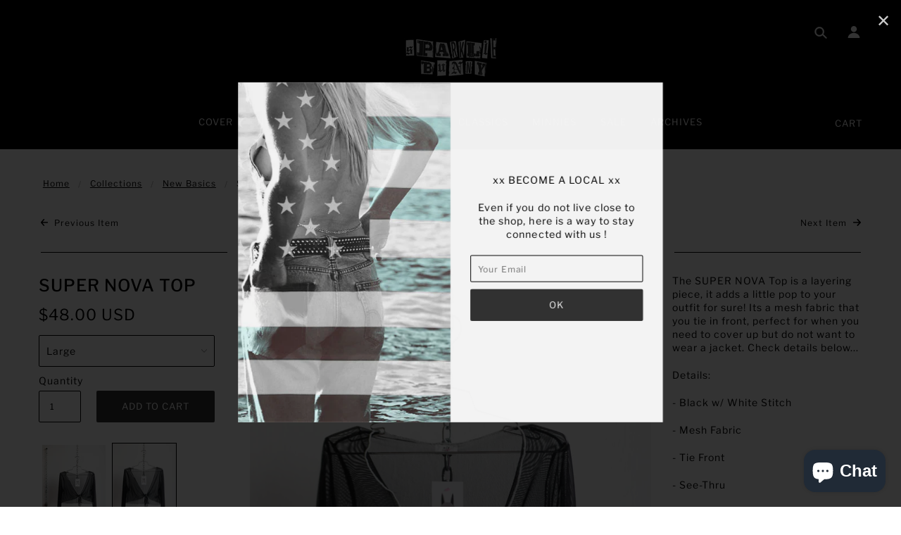

--- FILE ---
content_type: text/html; charset=utf-8
request_url: https://sparkliebunny.com/collections/new-basics/products/super-nova-top
body_size: 34032
content:
<!doctype html>
<!--[if (gt IE 9)|!(IE)]><!--> <html class="no-js"> <!--<![endif]-->

<head>

  <!-- Blockshop Theme - Version 5.4.1 by Troop Themes - http://troopthemes.com/ -->

  <meta charset="UTF-8" />
  <meta http-equiv="X-UA-Compatible" content="IE=edge,chrome=1" />
  <meta name="viewport" content="width=device-width, initial-scale=1.0, maximum-scale=1.0" />

  

  
    <title>Super Nova Top | Sparklie Bunny</title>
  

  
  <meta name="description" content="The SUPER NOVA Top is a layering piece, it adds a little pop to your outfit for sure! Its a mesh fabric that you tie in front, perfect for when you need to cover up but do not want to wear a jacket. Check details below... Details: - Black w/ White Stitch - Mesh Fabric - Tie Front - See-Thru - Cropped - Long Sleeve" />
  

  <link rel="canonical" href="https://sparkliebunny.com/products/super-nova-top" />

  

<meta property="og:site_name" content="Sparklie Bunny">
<meta property="og:url" content="https://sparkliebunny.com/products/super-nova-top">
<meta property="og:title" content="Super Nova Top">
<meta property="og:type" content="product">
<meta property="og:description" content="The SUPER NOVA Top is a layering piece, it adds a little pop to your outfit for sure! Its a mesh fabric that you tie in front, perfect for when you need to cover up but do not want to wear a jacket. Check details below... Details: - Black w/ White Stitch - Mesh Fabric - Tie Front - See-Thru - Cropped - Long Sleeve"><meta property="og:price:amount" content="48.00">
  <meta property="og:price:currency" content="USD"><meta property="og:image" content="http://sparkliebunny.com/cdn/shop/files/image_069e5a89-545d-4002-8886-1ca02e0f6f66_1024x1024.jpg?v=1691010375"><meta property="og:image" content="http://sparkliebunny.com/cdn/shop/files/image_65b55d22-d939-4e19-bf27-c6becb5dd7eb_1024x1024.jpg?v=1691010378"><meta property="og:image" content="http://sparkliebunny.com/cdn/shop/files/image_a7a5ed87-74ff-423b-adaf-ef79f0d7c6bf_1024x1024.jpg?v=1691010382">
<meta property="og:image:secure_url" content="https://sparkliebunny.com/cdn/shop/files/image_069e5a89-545d-4002-8886-1ca02e0f6f66_1024x1024.jpg?v=1691010375"><meta property="og:image:secure_url" content="https://sparkliebunny.com/cdn/shop/files/image_65b55d22-d939-4e19-bf27-c6becb5dd7eb_1024x1024.jpg?v=1691010378"><meta property="og:image:secure_url" content="https://sparkliebunny.com/cdn/shop/files/image_a7a5ed87-74ff-423b-adaf-ef79f0d7c6bf_1024x1024.jpg?v=1691010382">

<meta name="twitter:site" content="@">
<meta name="twitter:card" content="summary_large_image">
<meta name="twitter:title" content="Super Nova Top">
<meta name="twitter:description" content="The SUPER NOVA Top is a layering piece, it adds a little pop to your outfit for sure! Its a mesh fabric that you tie in front, perfect for when you need to cover up but do not want to wear a jacket. Check details below... Details: - Black w/ White Stitch - Mesh Fabric - Tie Front - See-Thru - Cropped - Long Sleeve">


  <script>window.performance && window.performance.mark && window.performance.mark('shopify.content_for_header.start');</script><meta id="shopify-digital-wallet" name="shopify-digital-wallet" content="/23972533/digital_wallets/dialog">
<meta name="shopify-checkout-api-token" content="be79e3c320b16f0f2201d310058a4a92">
<meta id="in-context-paypal-metadata" data-shop-id="23972533" data-venmo-supported="true" data-environment="production" data-locale="en_US" data-paypal-v4="true" data-currency="USD">
<link rel="alternate" type="application/json+oembed" href="https://sparkliebunny.com/products/super-nova-top.oembed">
<script async="async" src="/checkouts/internal/preloads.js?locale=en-US"></script>
<link rel="preconnect" href="https://shop.app" crossorigin="anonymous">
<script async="async" src="https://shop.app/checkouts/internal/preloads.js?locale=en-US&shop_id=23972533" crossorigin="anonymous"></script>
<script id="apple-pay-shop-capabilities" type="application/json">{"shopId":23972533,"countryCode":"US","currencyCode":"USD","merchantCapabilities":["supports3DS"],"merchantId":"gid:\/\/shopify\/Shop\/23972533","merchantName":"Sparklie Bunny","requiredBillingContactFields":["postalAddress","email"],"requiredShippingContactFields":["postalAddress","email"],"shippingType":"shipping","supportedNetworks":["visa","masterCard","amex","discover","elo","jcb"],"total":{"type":"pending","label":"Sparklie Bunny","amount":"1.00"},"shopifyPaymentsEnabled":true,"supportsSubscriptions":true}</script>
<script id="shopify-features" type="application/json">{"accessToken":"be79e3c320b16f0f2201d310058a4a92","betas":["rich-media-storefront-analytics"],"domain":"sparkliebunny.com","predictiveSearch":true,"shopId":23972533,"locale":"en"}</script>
<script>var Shopify = Shopify || {};
Shopify.shop = "sparklie-bunny.myshopify.com";
Shopify.locale = "en";
Shopify.currency = {"active":"USD","rate":"1.0"};
Shopify.country = "US";
Shopify.theme = {"name":"Blockshop","id":32617660450,"schema_name":"Blockshop","schema_version":"5.4.1","theme_store_id":606,"role":"main"};
Shopify.theme.handle = "null";
Shopify.theme.style = {"id":null,"handle":null};
Shopify.cdnHost = "sparkliebunny.com/cdn";
Shopify.routes = Shopify.routes || {};
Shopify.routes.root = "/";</script>
<script type="module">!function(o){(o.Shopify=o.Shopify||{}).modules=!0}(window);</script>
<script>!function(o){function n(){var o=[];function n(){o.push(Array.prototype.slice.apply(arguments))}return n.q=o,n}var t=o.Shopify=o.Shopify||{};t.loadFeatures=n(),t.autoloadFeatures=n()}(window);</script>
<script>
  window.ShopifyPay = window.ShopifyPay || {};
  window.ShopifyPay.apiHost = "shop.app\/pay";
  window.ShopifyPay.redirectState = null;
</script>
<script id="shop-js-analytics" type="application/json">{"pageType":"product"}</script>
<script defer="defer" async type="module" src="//sparkliebunny.com/cdn/shopifycloud/shop-js/modules/v2/client.init-shop-cart-sync_C5BV16lS.en.esm.js"></script>
<script defer="defer" async type="module" src="//sparkliebunny.com/cdn/shopifycloud/shop-js/modules/v2/chunk.common_CygWptCX.esm.js"></script>
<script type="module">
  await import("//sparkliebunny.com/cdn/shopifycloud/shop-js/modules/v2/client.init-shop-cart-sync_C5BV16lS.en.esm.js");
await import("//sparkliebunny.com/cdn/shopifycloud/shop-js/modules/v2/chunk.common_CygWptCX.esm.js");

  window.Shopify.SignInWithShop?.initShopCartSync?.({"fedCMEnabled":true,"windoidEnabled":true});

</script>
<script>
  window.Shopify = window.Shopify || {};
  if (!window.Shopify.featureAssets) window.Shopify.featureAssets = {};
  window.Shopify.featureAssets['shop-js'] = {"shop-cart-sync":["modules/v2/client.shop-cart-sync_ZFArdW7E.en.esm.js","modules/v2/chunk.common_CygWptCX.esm.js"],"init-fed-cm":["modules/v2/client.init-fed-cm_CmiC4vf6.en.esm.js","modules/v2/chunk.common_CygWptCX.esm.js"],"shop-button":["modules/v2/client.shop-button_tlx5R9nI.en.esm.js","modules/v2/chunk.common_CygWptCX.esm.js"],"shop-cash-offers":["modules/v2/client.shop-cash-offers_DOA2yAJr.en.esm.js","modules/v2/chunk.common_CygWptCX.esm.js","modules/v2/chunk.modal_D71HUcav.esm.js"],"init-windoid":["modules/v2/client.init-windoid_sURxWdc1.en.esm.js","modules/v2/chunk.common_CygWptCX.esm.js"],"shop-toast-manager":["modules/v2/client.shop-toast-manager_ClPi3nE9.en.esm.js","modules/v2/chunk.common_CygWptCX.esm.js"],"init-shop-email-lookup-coordinator":["modules/v2/client.init-shop-email-lookup-coordinator_B8hsDcYM.en.esm.js","modules/v2/chunk.common_CygWptCX.esm.js"],"init-shop-cart-sync":["modules/v2/client.init-shop-cart-sync_C5BV16lS.en.esm.js","modules/v2/chunk.common_CygWptCX.esm.js"],"avatar":["modules/v2/client.avatar_BTnouDA3.en.esm.js"],"pay-button":["modules/v2/client.pay-button_FdsNuTd3.en.esm.js","modules/v2/chunk.common_CygWptCX.esm.js"],"init-customer-accounts":["modules/v2/client.init-customer-accounts_DxDtT_ad.en.esm.js","modules/v2/client.shop-login-button_C5VAVYt1.en.esm.js","modules/v2/chunk.common_CygWptCX.esm.js","modules/v2/chunk.modal_D71HUcav.esm.js"],"init-shop-for-new-customer-accounts":["modules/v2/client.init-shop-for-new-customer-accounts_ChsxoAhi.en.esm.js","modules/v2/client.shop-login-button_C5VAVYt1.en.esm.js","modules/v2/chunk.common_CygWptCX.esm.js","modules/v2/chunk.modal_D71HUcav.esm.js"],"shop-login-button":["modules/v2/client.shop-login-button_C5VAVYt1.en.esm.js","modules/v2/chunk.common_CygWptCX.esm.js","modules/v2/chunk.modal_D71HUcav.esm.js"],"init-customer-accounts-sign-up":["modules/v2/client.init-customer-accounts-sign-up_CPSyQ0Tj.en.esm.js","modules/v2/client.shop-login-button_C5VAVYt1.en.esm.js","modules/v2/chunk.common_CygWptCX.esm.js","modules/v2/chunk.modal_D71HUcav.esm.js"],"shop-follow-button":["modules/v2/client.shop-follow-button_Cva4Ekp9.en.esm.js","modules/v2/chunk.common_CygWptCX.esm.js","modules/v2/chunk.modal_D71HUcav.esm.js"],"checkout-modal":["modules/v2/client.checkout-modal_BPM8l0SH.en.esm.js","modules/v2/chunk.common_CygWptCX.esm.js","modules/v2/chunk.modal_D71HUcav.esm.js"],"lead-capture":["modules/v2/client.lead-capture_Bi8yE_yS.en.esm.js","modules/v2/chunk.common_CygWptCX.esm.js","modules/v2/chunk.modal_D71HUcav.esm.js"],"shop-login":["modules/v2/client.shop-login_D6lNrXab.en.esm.js","modules/v2/chunk.common_CygWptCX.esm.js","modules/v2/chunk.modal_D71HUcav.esm.js"],"payment-terms":["modules/v2/client.payment-terms_CZxnsJam.en.esm.js","modules/v2/chunk.common_CygWptCX.esm.js","modules/v2/chunk.modal_D71HUcav.esm.js"]};
</script>
<script id="__st">var __st={"a":23972533,"offset":-28800,"reqid":"6dc51346-e969-4e22-8083-154bf6acadcb-1768803410","pageurl":"sparkliebunny.com\/collections\/new-basics\/products\/super-nova-top","u":"d758e0eae862","p":"product","rtyp":"product","rid":7860860747963};</script>
<script>window.ShopifyPaypalV4VisibilityTracking = true;</script>
<script id="captcha-bootstrap">!function(){'use strict';const t='contact',e='account',n='new_comment',o=[[t,t],['blogs',n],['comments',n],[t,'customer']],c=[[e,'customer_login'],[e,'guest_login'],[e,'recover_customer_password'],[e,'create_customer']],r=t=>t.map((([t,e])=>`form[action*='/${t}']:not([data-nocaptcha='true']) input[name='form_type'][value='${e}']`)).join(','),a=t=>()=>t?[...document.querySelectorAll(t)].map((t=>t.form)):[];function s(){const t=[...o],e=r(t);return a(e)}const i='password',u='form_key',d=['recaptcha-v3-token','g-recaptcha-response','h-captcha-response',i],f=()=>{try{return window.sessionStorage}catch{return}},m='__shopify_v',_=t=>t.elements[u];function p(t,e,n=!1){try{const o=window.sessionStorage,c=JSON.parse(o.getItem(e)),{data:r}=function(t){const{data:e,action:n}=t;return t[m]||n?{data:e,action:n}:{data:t,action:n}}(c);for(const[e,n]of Object.entries(r))t.elements[e]&&(t.elements[e].value=n);n&&o.removeItem(e)}catch(o){console.error('form repopulation failed',{error:o})}}const l='form_type',E='cptcha';function T(t){t.dataset[E]=!0}const w=window,h=w.document,L='Shopify',v='ce_forms',y='captcha';let A=!1;((t,e)=>{const n=(g='f06e6c50-85a8-45c8-87d0-21a2b65856fe',I='https://cdn.shopify.com/shopifycloud/storefront-forms-hcaptcha/ce_storefront_forms_captcha_hcaptcha.v1.5.2.iife.js',D={infoText:'Protected by hCaptcha',privacyText:'Privacy',termsText:'Terms'},(t,e,n)=>{const o=w[L][v],c=o.bindForm;if(c)return c(t,g,e,D).then(n);var r;o.q.push([[t,g,e,D],n]),r=I,A||(h.body.append(Object.assign(h.createElement('script'),{id:'captcha-provider',async:!0,src:r})),A=!0)});var g,I,D;w[L]=w[L]||{},w[L][v]=w[L][v]||{},w[L][v].q=[],w[L][y]=w[L][y]||{},w[L][y].protect=function(t,e){n(t,void 0,e),T(t)},Object.freeze(w[L][y]),function(t,e,n,w,h,L){const[v,y,A,g]=function(t,e,n){const i=e?o:[],u=t?c:[],d=[...i,...u],f=r(d),m=r(i),_=r(d.filter((([t,e])=>n.includes(e))));return[a(f),a(m),a(_),s()]}(w,h,L),I=t=>{const e=t.target;return e instanceof HTMLFormElement?e:e&&e.form},D=t=>v().includes(t);t.addEventListener('submit',(t=>{const e=I(t);if(!e)return;const n=D(e)&&!e.dataset.hcaptchaBound&&!e.dataset.recaptchaBound,o=_(e),c=g().includes(e)&&(!o||!o.value);(n||c)&&t.preventDefault(),c&&!n&&(function(t){try{if(!f())return;!function(t){const e=f();if(!e)return;const n=_(t);if(!n)return;const o=n.value;o&&e.removeItem(o)}(t);const e=Array.from(Array(32),(()=>Math.random().toString(36)[2])).join('');!function(t,e){_(t)||t.append(Object.assign(document.createElement('input'),{type:'hidden',name:u})),t.elements[u].value=e}(t,e),function(t,e){const n=f();if(!n)return;const o=[...t.querySelectorAll(`input[type='${i}']`)].map((({name:t})=>t)),c=[...d,...o],r={};for(const[a,s]of new FormData(t).entries())c.includes(a)||(r[a]=s);n.setItem(e,JSON.stringify({[m]:1,action:t.action,data:r}))}(t,e)}catch(e){console.error('failed to persist form',e)}}(e),e.submit())}));const S=(t,e)=>{t&&!t.dataset[E]&&(n(t,e.some((e=>e===t))),T(t))};for(const o of['focusin','change'])t.addEventListener(o,(t=>{const e=I(t);D(e)&&S(e,y())}));const B=e.get('form_key'),M=e.get(l),P=B&&M;t.addEventListener('DOMContentLoaded',(()=>{const t=y();if(P)for(const e of t)e.elements[l].value===M&&p(e,B);[...new Set([...A(),...v().filter((t=>'true'===t.dataset.shopifyCaptcha))])].forEach((e=>S(e,t)))}))}(h,new URLSearchParams(w.location.search),n,t,e,['guest_login'])})(!0,!0)}();</script>
<script integrity="sha256-4kQ18oKyAcykRKYeNunJcIwy7WH5gtpwJnB7kiuLZ1E=" data-source-attribution="shopify.loadfeatures" defer="defer" src="//sparkliebunny.com/cdn/shopifycloud/storefront/assets/storefront/load_feature-a0a9edcb.js" crossorigin="anonymous"></script>
<script crossorigin="anonymous" defer="defer" src="//sparkliebunny.com/cdn/shopifycloud/storefront/assets/shopify_pay/storefront-65b4c6d7.js?v=20250812"></script>
<script data-source-attribution="shopify.dynamic_checkout.dynamic.init">var Shopify=Shopify||{};Shopify.PaymentButton=Shopify.PaymentButton||{isStorefrontPortableWallets:!0,init:function(){window.Shopify.PaymentButton.init=function(){};var t=document.createElement("script");t.src="https://sparkliebunny.com/cdn/shopifycloud/portable-wallets/latest/portable-wallets.en.js",t.type="module",document.head.appendChild(t)}};
</script>
<script data-source-attribution="shopify.dynamic_checkout.buyer_consent">
  function portableWalletsHideBuyerConsent(e){var t=document.getElementById("shopify-buyer-consent"),n=document.getElementById("shopify-subscription-policy-button");t&&n&&(t.classList.add("hidden"),t.setAttribute("aria-hidden","true"),n.removeEventListener("click",e))}function portableWalletsShowBuyerConsent(e){var t=document.getElementById("shopify-buyer-consent"),n=document.getElementById("shopify-subscription-policy-button");t&&n&&(t.classList.remove("hidden"),t.removeAttribute("aria-hidden"),n.addEventListener("click",e))}window.Shopify?.PaymentButton&&(window.Shopify.PaymentButton.hideBuyerConsent=portableWalletsHideBuyerConsent,window.Shopify.PaymentButton.showBuyerConsent=portableWalletsShowBuyerConsent);
</script>
<script data-source-attribution="shopify.dynamic_checkout.cart.bootstrap">document.addEventListener("DOMContentLoaded",(function(){function t(){return document.querySelector("shopify-accelerated-checkout-cart, shopify-accelerated-checkout")}if(t())Shopify.PaymentButton.init();else{new MutationObserver((function(e,n){t()&&(Shopify.PaymentButton.init(),n.disconnect())})).observe(document.body,{childList:!0,subtree:!0})}}));
</script>
<link id="shopify-accelerated-checkout-styles" rel="stylesheet" media="screen" href="https://sparkliebunny.com/cdn/shopifycloud/portable-wallets/latest/accelerated-checkout-backwards-compat.css" crossorigin="anonymous">
<style id="shopify-accelerated-checkout-cart">
        #shopify-buyer-consent {
  margin-top: 1em;
  display: inline-block;
  width: 100%;
}

#shopify-buyer-consent.hidden {
  display: none;
}

#shopify-subscription-policy-button {
  background: none;
  border: none;
  padding: 0;
  text-decoration: underline;
  font-size: inherit;
  cursor: pointer;
}

#shopify-subscription-policy-button::before {
  box-shadow: none;
}

      </style>

<script>window.performance && window.performance.mark && window.performance.mark('shopify.content_for_header.end');</script>

  <link href="//sparkliebunny.com/cdn/shop/t/10/assets/theme.scss.css?v=101344275754104859511759969726" rel="stylesheet" type="text/css" media="all" />
  <style>

/* Add Your Custom Styles Here */



</style>

  <!--[if IE]>
    <style>
      .main-header .currency-selector select {
        width: 80px;
        padding-right: 10px;
      }
    </style>
  <![endif]-->

  <!-- >= IE 11 -->
  <style>
    @media screen and (-ms-high-contrast: active), (-ms-high-contrast: none) {
      .main-header .currency-selector select {
        width: 80px;
        padding-right: 10px;
      }
    }
  </style>

  <script type="text/javascript">
    window.lazySizesConfig = window.lazySizesConfig || {};
    window.lazySizesConfig.expand = 1200;
    window.lazySizesConfig.loadMode = 3;
    window.lazySizesConfig.ricTimeout = 50;
  </script>
  <script src="//sparkliebunny.com/cdn/shop/t/10/assets/lazysizes.min.js?v=176123826391131427811536730609" type="text/javascript"></script>

  <script src="//ajax.googleapis.com/ajax/libs/jquery/1.9.1/jquery.min.js" type="text/javascript"></script>
  <script src="//ajax.googleapis.com/ajax/libs/jqueryui/1.10.3/jquery-ui.min.js" type="text/javascript"></script>
  <script src="//sparkliebunny.com/cdn/shopifycloud/storefront/assets/themes_support/api.jquery-7ab1a3a4.js" type="text/javascript"></script>
  <script src="//sparkliebunny.com/cdn/shopifycloud/storefront/assets/themes_support/option_selection-b017cd28.js" type="text/javascript"></script>

  

  <script>
    var general_external_links_enabled = true,
    general_scroll_to_active_item = true,
    shop_url = 'https://sparkliebunny.com',
    shop_money_format = '${{amount}} USD',
    currency_switcher_enabled = false,
    popup_config = {
      enabled               : true,
      test_mode             : false,
      newsletter_enabled    : true,
      social_icons_enabled  : true,
      show_image_enabled    : '17',
      image_link            : "",
      seconds_until         : 3,

      
      
      show_image_url        : '<img src="//sparkliebunny.com/cdn/shop/files/pop_up1_1200x.jpg?v=1613530014" />',
      

      page_content          : '',
      days_until            : '18',
      storage_key           : 'troop_popup_storage'
    };

    popup_config.show_image_enabled = popup_config.show_image_enabled > 0 ?
                                      true :
                                      false;

    // newer naming convention
    var theme = {};
    theme.settings = {};
    theme.translation = {}; // refactor to pluralised
    theme.translations = {};
    theme.classes = {};
    theme.utils = {};
    theme.templates = {};
    theme.partials = {};
    theme.shop_currency = 'USD';

    theme.translation.newsletter_email_blank = 'Email field is blank';
    theme.translations.general_search_see_all_results = 'Translation missing: en.general.search.see_all_results';
    theme.translations.cart_item = 'Item';
    theme.translations.cart_items = 'Items';

    theme.preload_image = '//sparkliebunny.com/cdn/shop/t/10/assets/popup.jpg?v=1118';

    
      Shopify.money_format = "${{amount}}";
      Shopify.money_with_currency_format = "${{amount}} USD";
    

  </script>


  

  <script src="//sparkliebunny.com/cdn/shop/t/10/assets/theme.min.js?v=178777550130193721291539890352" type="text/javascript"></script>

<script src="https://cdn.shopify.com/extensions/7bc9bb47-adfa-4267-963e-cadee5096caf/inbox-1252/assets/inbox-chat-loader.js" type="text/javascript" defer="defer"></script>
<link href="https://monorail-edge.shopifysvc.com" rel="dns-prefetch">
<script>(function(){if ("sendBeacon" in navigator && "performance" in window) {try {var session_token_from_headers = performance.getEntriesByType('navigation')[0].serverTiming.find(x => x.name == '_s').description;} catch {var session_token_from_headers = undefined;}var session_cookie_matches = document.cookie.match(/_shopify_s=([^;]*)/);var session_token_from_cookie = session_cookie_matches && session_cookie_matches.length === 2 ? session_cookie_matches[1] : "";var session_token = session_token_from_headers || session_token_from_cookie || "";function handle_abandonment_event(e) {var entries = performance.getEntries().filter(function(entry) {return /monorail-edge.shopifysvc.com/.test(entry.name);});if (!window.abandonment_tracked && entries.length === 0) {window.abandonment_tracked = true;var currentMs = Date.now();var navigation_start = performance.timing.navigationStart;var payload = {shop_id: 23972533,url: window.location.href,navigation_start,duration: currentMs - navigation_start,session_token,page_type: "product"};window.navigator.sendBeacon("https://monorail-edge.shopifysvc.com/v1/produce", JSON.stringify({schema_id: "online_store_buyer_site_abandonment/1.1",payload: payload,metadata: {event_created_at_ms: currentMs,event_sent_at_ms: currentMs}}));}}window.addEventListener('pagehide', handle_abandonment_event);}}());</script>
<script id="web-pixels-manager-setup">(function e(e,d,r,n,o){if(void 0===o&&(o={}),!Boolean(null===(a=null===(i=window.Shopify)||void 0===i?void 0:i.analytics)||void 0===a?void 0:a.replayQueue)){var i,a;window.Shopify=window.Shopify||{};var t=window.Shopify;t.analytics=t.analytics||{};var s=t.analytics;s.replayQueue=[],s.publish=function(e,d,r){return s.replayQueue.push([e,d,r]),!0};try{self.performance.mark("wpm:start")}catch(e){}var l=function(){var e={modern:/Edge?\/(1{2}[4-9]|1[2-9]\d|[2-9]\d{2}|\d{4,})\.\d+(\.\d+|)|Firefox\/(1{2}[4-9]|1[2-9]\d|[2-9]\d{2}|\d{4,})\.\d+(\.\d+|)|Chrom(ium|e)\/(9{2}|\d{3,})\.\d+(\.\d+|)|(Maci|X1{2}).+ Version\/(15\.\d+|(1[6-9]|[2-9]\d|\d{3,})\.\d+)([,.]\d+|)( \(\w+\)|)( Mobile\/\w+|) Safari\/|Chrome.+OPR\/(9{2}|\d{3,})\.\d+\.\d+|(CPU[ +]OS|iPhone[ +]OS|CPU[ +]iPhone|CPU IPhone OS|CPU iPad OS)[ +]+(15[._]\d+|(1[6-9]|[2-9]\d|\d{3,})[._]\d+)([._]\d+|)|Android:?[ /-](13[3-9]|1[4-9]\d|[2-9]\d{2}|\d{4,})(\.\d+|)(\.\d+|)|Android.+Firefox\/(13[5-9]|1[4-9]\d|[2-9]\d{2}|\d{4,})\.\d+(\.\d+|)|Android.+Chrom(ium|e)\/(13[3-9]|1[4-9]\d|[2-9]\d{2}|\d{4,})\.\d+(\.\d+|)|SamsungBrowser\/([2-9]\d|\d{3,})\.\d+/,legacy:/Edge?\/(1[6-9]|[2-9]\d|\d{3,})\.\d+(\.\d+|)|Firefox\/(5[4-9]|[6-9]\d|\d{3,})\.\d+(\.\d+|)|Chrom(ium|e)\/(5[1-9]|[6-9]\d|\d{3,})\.\d+(\.\d+|)([\d.]+$|.*Safari\/(?![\d.]+ Edge\/[\d.]+$))|(Maci|X1{2}).+ Version\/(10\.\d+|(1[1-9]|[2-9]\d|\d{3,})\.\d+)([,.]\d+|)( \(\w+\)|)( Mobile\/\w+|) Safari\/|Chrome.+OPR\/(3[89]|[4-9]\d|\d{3,})\.\d+\.\d+|(CPU[ +]OS|iPhone[ +]OS|CPU[ +]iPhone|CPU IPhone OS|CPU iPad OS)[ +]+(10[._]\d+|(1[1-9]|[2-9]\d|\d{3,})[._]\d+)([._]\d+|)|Android:?[ /-](13[3-9]|1[4-9]\d|[2-9]\d{2}|\d{4,})(\.\d+|)(\.\d+|)|Mobile Safari.+OPR\/([89]\d|\d{3,})\.\d+\.\d+|Android.+Firefox\/(13[5-9]|1[4-9]\d|[2-9]\d{2}|\d{4,})\.\d+(\.\d+|)|Android.+Chrom(ium|e)\/(13[3-9]|1[4-9]\d|[2-9]\d{2}|\d{4,})\.\d+(\.\d+|)|Android.+(UC? ?Browser|UCWEB|U3)[ /]?(15\.([5-9]|\d{2,})|(1[6-9]|[2-9]\d|\d{3,})\.\d+)\.\d+|SamsungBrowser\/(5\.\d+|([6-9]|\d{2,})\.\d+)|Android.+MQ{2}Browser\/(14(\.(9|\d{2,})|)|(1[5-9]|[2-9]\d|\d{3,})(\.\d+|))(\.\d+|)|K[Aa][Ii]OS\/(3\.\d+|([4-9]|\d{2,})\.\d+)(\.\d+|)/},d=e.modern,r=e.legacy,n=navigator.userAgent;return n.match(d)?"modern":n.match(r)?"legacy":"unknown"}(),u="modern"===l?"modern":"legacy",c=(null!=n?n:{modern:"",legacy:""})[u],f=function(e){return[e.baseUrl,"/wpm","/b",e.hashVersion,"modern"===e.buildTarget?"m":"l",".js"].join("")}({baseUrl:d,hashVersion:r,buildTarget:u}),m=function(e){var d=e.version,r=e.bundleTarget,n=e.surface,o=e.pageUrl,i=e.monorailEndpoint;return{emit:function(e){var a=e.status,t=e.errorMsg,s=(new Date).getTime(),l=JSON.stringify({metadata:{event_sent_at_ms:s},events:[{schema_id:"web_pixels_manager_load/3.1",payload:{version:d,bundle_target:r,page_url:o,status:a,surface:n,error_msg:t},metadata:{event_created_at_ms:s}}]});if(!i)return console&&console.warn&&console.warn("[Web Pixels Manager] No Monorail endpoint provided, skipping logging."),!1;try{return self.navigator.sendBeacon.bind(self.navigator)(i,l)}catch(e){}var u=new XMLHttpRequest;try{return u.open("POST",i,!0),u.setRequestHeader("Content-Type","text/plain"),u.send(l),!0}catch(e){return console&&console.warn&&console.warn("[Web Pixels Manager] Got an unhandled error while logging to Monorail."),!1}}}}({version:r,bundleTarget:l,surface:e.surface,pageUrl:self.location.href,monorailEndpoint:e.monorailEndpoint});try{o.browserTarget=l,function(e){var d=e.src,r=e.async,n=void 0===r||r,o=e.onload,i=e.onerror,a=e.sri,t=e.scriptDataAttributes,s=void 0===t?{}:t,l=document.createElement("script"),u=document.querySelector("head"),c=document.querySelector("body");if(l.async=n,l.src=d,a&&(l.integrity=a,l.crossOrigin="anonymous"),s)for(var f in s)if(Object.prototype.hasOwnProperty.call(s,f))try{l.dataset[f]=s[f]}catch(e){}if(o&&l.addEventListener("load",o),i&&l.addEventListener("error",i),u)u.appendChild(l);else{if(!c)throw new Error("Did not find a head or body element to append the script");c.appendChild(l)}}({src:f,async:!0,onload:function(){if(!function(){var e,d;return Boolean(null===(d=null===(e=window.Shopify)||void 0===e?void 0:e.analytics)||void 0===d?void 0:d.initialized)}()){var d=window.webPixelsManager.init(e)||void 0;if(d){var r=window.Shopify.analytics;r.replayQueue.forEach((function(e){var r=e[0],n=e[1],o=e[2];d.publishCustomEvent(r,n,o)})),r.replayQueue=[],r.publish=d.publishCustomEvent,r.visitor=d.visitor,r.initialized=!0}}},onerror:function(){return m.emit({status:"failed",errorMsg:"".concat(f," has failed to load")})},sri:function(e){var d=/^sha384-[A-Za-z0-9+/=]+$/;return"string"==typeof e&&d.test(e)}(c)?c:"",scriptDataAttributes:o}),m.emit({status:"loading"})}catch(e){m.emit({status:"failed",errorMsg:(null==e?void 0:e.message)||"Unknown error"})}}})({shopId: 23972533,storefrontBaseUrl: "https://sparkliebunny.com",extensionsBaseUrl: "https://extensions.shopifycdn.com/cdn/shopifycloud/web-pixels-manager",monorailEndpoint: "https://monorail-edge.shopifysvc.com/unstable/produce_batch",surface: "storefront-renderer",enabledBetaFlags: ["2dca8a86"],webPixelsConfigList: [{"id":"shopify-app-pixel","configuration":"{}","eventPayloadVersion":"v1","runtimeContext":"STRICT","scriptVersion":"0450","apiClientId":"shopify-pixel","type":"APP","privacyPurposes":["ANALYTICS","MARKETING"]},{"id":"shopify-custom-pixel","eventPayloadVersion":"v1","runtimeContext":"LAX","scriptVersion":"0450","apiClientId":"shopify-pixel","type":"CUSTOM","privacyPurposes":["ANALYTICS","MARKETING"]}],isMerchantRequest: false,initData: {"shop":{"name":"Sparklie Bunny","paymentSettings":{"currencyCode":"USD"},"myshopifyDomain":"sparklie-bunny.myshopify.com","countryCode":"US","storefrontUrl":"https:\/\/sparkliebunny.com"},"customer":null,"cart":null,"checkout":null,"productVariants":[{"price":{"amount":48.0,"currencyCode":"USD"},"product":{"title":"Super Nova Top","vendor":"Sparklie Bunny","id":"7860860747963","untranslatedTitle":"Super Nova Top","url":"\/products\/super-nova-top","type":"Shirt"},"id":"44691856588987","image":{"src":"\/\/sparkliebunny.com\/cdn\/shop\/files\/image_65b55d22-d939-4e19-bf27-c6becb5dd7eb.jpg?v=1691010378"},"sku":"01-84","title":"Small","untranslatedTitle":"Small"},{"price":{"amount":48.0,"currencyCode":"USD"},"product":{"title":"Super Nova Top","vendor":"Sparklie Bunny","id":"7860860747963","untranslatedTitle":"Super Nova Top","url":"\/products\/super-nova-top","type":"Shirt"},"id":"44691856621755","image":{"src":"\/\/sparkliebunny.com\/cdn\/shop\/files\/image_65b55d22-d939-4e19-bf27-c6becb5dd7eb.jpg?v=1691010378"},"sku":"01-84","title":"Medium","untranslatedTitle":"Medium"},{"price":{"amount":48.0,"currencyCode":"USD"},"product":{"title":"Super Nova Top","vendor":"Sparklie Bunny","id":"7860860747963","untranslatedTitle":"Super Nova Top","url":"\/products\/super-nova-top","type":"Shirt"},"id":"44691856654523","image":{"src":"\/\/sparkliebunny.com\/cdn\/shop\/files\/image_65b55d22-d939-4e19-bf27-c6becb5dd7eb.jpg?v=1691010378"},"sku":"01-84","title":"Large","untranslatedTitle":"Large"}],"purchasingCompany":null},},"https://sparkliebunny.com/cdn","fcfee988w5aeb613cpc8e4bc33m6693e112",{"modern":"","legacy":""},{"shopId":"23972533","storefrontBaseUrl":"https:\/\/sparkliebunny.com","extensionBaseUrl":"https:\/\/extensions.shopifycdn.com\/cdn\/shopifycloud\/web-pixels-manager","surface":"storefront-renderer","enabledBetaFlags":"[\"2dca8a86\"]","isMerchantRequest":"false","hashVersion":"fcfee988w5aeb613cpc8e4bc33m6693e112","publish":"custom","events":"[[\"page_viewed\",{}],[\"product_viewed\",{\"productVariant\":{\"price\":{\"amount\":48.0,\"currencyCode\":\"USD\"},\"product\":{\"title\":\"Super Nova Top\",\"vendor\":\"Sparklie Bunny\",\"id\":\"7860860747963\",\"untranslatedTitle\":\"Super Nova Top\",\"url\":\"\/products\/super-nova-top\",\"type\":\"Shirt\"},\"id\":\"44691856654523\",\"image\":{\"src\":\"\/\/sparkliebunny.com\/cdn\/shop\/files\/image_65b55d22-d939-4e19-bf27-c6becb5dd7eb.jpg?v=1691010378\"},\"sku\":\"01-84\",\"title\":\"Large\",\"untranslatedTitle\":\"Large\"}}]]"});</script><script>
  window.ShopifyAnalytics = window.ShopifyAnalytics || {};
  window.ShopifyAnalytics.meta = window.ShopifyAnalytics.meta || {};
  window.ShopifyAnalytics.meta.currency = 'USD';
  var meta = {"product":{"id":7860860747963,"gid":"gid:\/\/shopify\/Product\/7860860747963","vendor":"Sparklie Bunny","type":"Shirt","handle":"super-nova-top","variants":[{"id":44691856588987,"price":4800,"name":"Super Nova Top - Small","public_title":"Small","sku":"01-84"},{"id":44691856621755,"price":4800,"name":"Super Nova Top - Medium","public_title":"Medium","sku":"01-84"},{"id":44691856654523,"price":4800,"name":"Super Nova Top - Large","public_title":"Large","sku":"01-84"}],"remote":false},"page":{"pageType":"product","resourceType":"product","resourceId":7860860747963,"requestId":"6dc51346-e969-4e22-8083-154bf6acadcb-1768803410"}};
  for (var attr in meta) {
    window.ShopifyAnalytics.meta[attr] = meta[attr];
  }
</script>
<script class="analytics">
  (function () {
    var customDocumentWrite = function(content) {
      var jquery = null;

      if (window.jQuery) {
        jquery = window.jQuery;
      } else if (window.Checkout && window.Checkout.$) {
        jquery = window.Checkout.$;
      }

      if (jquery) {
        jquery('body').append(content);
      }
    };

    var hasLoggedConversion = function(token) {
      if (token) {
        return document.cookie.indexOf('loggedConversion=' + token) !== -1;
      }
      return false;
    }

    var setCookieIfConversion = function(token) {
      if (token) {
        var twoMonthsFromNow = new Date(Date.now());
        twoMonthsFromNow.setMonth(twoMonthsFromNow.getMonth() + 2);

        document.cookie = 'loggedConversion=' + token + '; expires=' + twoMonthsFromNow;
      }
    }

    var trekkie = window.ShopifyAnalytics.lib = window.trekkie = window.trekkie || [];
    if (trekkie.integrations) {
      return;
    }
    trekkie.methods = [
      'identify',
      'page',
      'ready',
      'track',
      'trackForm',
      'trackLink'
    ];
    trekkie.factory = function(method) {
      return function() {
        var args = Array.prototype.slice.call(arguments);
        args.unshift(method);
        trekkie.push(args);
        return trekkie;
      };
    };
    for (var i = 0; i < trekkie.methods.length; i++) {
      var key = trekkie.methods[i];
      trekkie[key] = trekkie.factory(key);
    }
    trekkie.load = function(config) {
      trekkie.config = config || {};
      trekkie.config.initialDocumentCookie = document.cookie;
      var first = document.getElementsByTagName('script')[0];
      var script = document.createElement('script');
      script.type = 'text/javascript';
      script.onerror = function(e) {
        var scriptFallback = document.createElement('script');
        scriptFallback.type = 'text/javascript';
        scriptFallback.onerror = function(error) {
                var Monorail = {
      produce: function produce(monorailDomain, schemaId, payload) {
        var currentMs = new Date().getTime();
        var event = {
          schema_id: schemaId,
          payload: payload,
          metadata: {
            event_created_at_ms: currentMs,
            event_sent_at_ms: currentMs
          }
        };
        return Monorail.sendRequest("https://" + monorailDomain + "/v1/produce", JSON.stringify(event));
      },
      sendRequest: function sendRequest(endpointUrl, payload) {
        // Try the sendBeacon API
        if (window && window.navigator && typeof window.navigator.sendBeacon === 'function' && typeof window.Blob === 'function' && !Monorail.isIos12()) {
          var blobData = new window.Blob([payload], {
            type: 'text/plain'
          });

          if (window.navigator.sendBeacon(endpointUrl, blobData)) {
            return true;
          } // sendBeacon was not successful

        } // XHR beacon

        var xhr = new XMLHttpRequest();

        try {
          xhr.open('POST', endpointUrl);
          xhr.setRequestHeader('Content-Type', 'text/plain');
          xhr.send(payload);
        } catch (e) {
          console.log(e);
        }

        return false;
      },
      isIos12: function isIos12() {
        return window.navigator.userAgent.lastIndexOf('iPhone; CPU iPhone OS 12_') !== -1 || window.navigator.userAgent.lastIndexOf('iPad; CPU OS 12_') !== -1;
      }
    };
    Monorail.produce('monorail-edge.shopifysvc.com',
      'trekkie_storefront_load_errors/1.1',
      {shop_id: 23972533,
      theme_id: 32617660450,
      app_name: "storefront",
      context_url: window.location.href,
      source_url: "//sparkliebunny.com/cdn/s/trekkie.storefront.cd680fe47e6c39ca5d5df5f0a32d569bc48c0f27.min.js"});

        };
        scriptFallback.async = true;
        scriptFallback.src = '//sparkliebunny.com/cdn/s/trekkie.storefront.cd680fe47e6c39ca5d5df5f0a32d569bc48c0f27.min.js';
        first.parentNode.insertBefore(scriptFallback, first);
      };
      script.async = true;
      script.src = '//sparkliebunny.com/cdn/s/trekkie.storefront.cd680fe47e6c39ca5d5df5f0a32d569bc48c0f27.min.js';
      first.parentNode.insertBefore(script, first);
    };
    trekkie.load(
      {"Trekkie":{"appName":"storefront","development":false,"defaultAttributes":{"shopId":23972533,"isMerchantRequest":null,"themeId":32617660450,"themeCityHash":"927686183796054441","contentLanguage":"en","currency":"USD","eventMetadataId":"390671e7-5808-400b-8a9a-e07827de436a"},"isServerSideCookieWritingEnabled":true,"monorailRegion":"shop_domain","enabledBetaFlags":["65f19447"]},"Session Attribution":{},"S2S":{"facebookCapiEnabled":false,"source":"trekkie-storefront-renderer","apiClientId":580111}}
    );

    var loaded = false;
    trekkie.ready(function() {
      if (loaded) return;
      loaded = true;

      window.ShopifyAnalytics.lib = window.trekkie;

      var originalDocumentWrite = document.write;
      document.write = customDocumentWrite;
      try { window.ShopifyAnalytics.merchantGoogleAnalytics.call(this); } catch(error) {};
      document.write = originalDocumentWrite;

      window.ShopifyAnalytics.lib.page(null,{"pageType":"product","resourceType":"product","resourceId":7860860747963,"requestId":"6dc51346-e969-4e22-8083-154bf6acadcb-1768803410","shopifyEmitted":true});

      var match = window.location.pathname.match(/checkouts\/(.+)\/(thank_you|post_purchase)/)
      var token = match? match[1]: undefined;
      if (!hasLoggedConversion(token)) {
        setCookieIfConversion(token);
        window.ShopifyAnalytics.lib.track("Viewed Product",{"currency":"USD","variantId":44691856588987,"productId":7860860747963,"productGid":"gid:\/\/shopify\/Product\/7860860747963","name":"Super Nova Top - Small","price":"48.00","sku":"01-84","brand":"Sparklie Bunny","variant":"Small","category":"Shirt","nonInteraction":true,"remote":false},undefined,undefined,{"shopifyEmitted":true});
      window.ShopifyAnalytics.lib.track("monorail:\/\/trekkie_storefront_viewed_product\/1.1",{"currency":"USD","variantId":44691856588987,"productId":7860860747963,"productGid":"gid:\/\/shopify\/Product\/7860860747963","name":"Super Nova Top - Small","price":"48.00","sku":"01-84","brand":"Sparklie Bunny","variant":"Small","category":"Shirt","nonInteraction":true,"remote":false,"referer":"https:\/\/sparkliebunny.com\/collections\/new-basics\/products\/super-nova-top"});
      }
    });


        var eventsListenerScript = document.createElement('script');
        eventsListenerScript.async = true;
        eventsListenerScript.src = "//sparkliebunny.com/cdn/shopifycloud/storefront/assets/shop_events_listener-3da45d37.js";
        document.getElementsByTagName('head')[0].appendChild(eventsListenerScript);

})();</script>
<script
  defer
  src="https://sparkliebunny.com/cdn/shopifycloud/perf-kit/shopify-perf-kit-3.0.4.min.js"
  data-application="storefront-renderer"
  data-shop-id="23972533"
  data-render-region="gcp-us-central1"
  data-page-type="product"
  data-theme-instance-id="32617660450"
  data-theme-name="Blockshop"
  data-theme-version="5.4.1"
  data-monorail-region="shop_domain"
  data-resource-timing-sampling-rate="10"
  data-shs="true"
  data-shs-beacon="true"
  data-shs-export-with-fetch="true"
  data-shs-logs-sample-rate="1"
  data-shs-beacon-endpoint="https://sparkliebunny.com/api/collect"
></script>
</head>

<body class="page-super-nova-top template-product">

  <svg xmlns="http://www.w3.org/2000/svg" class="svg-icon-lib">
  <defs>
      <path id="a" d="M11.294 0v11.294H32V0H11.294zm11.294 24.471H32V13.176h-9.412v11.295zM0 24.471h9.412V0H0v24.471zm11.294 0h9.412V13.176h-9.412v11.295z"/>
<path id="a" d="M22.588 0v24.471H32V0h-9.412zM0 24.471h9.412V0H0v24.471zm11.294 0h9.412V0h-9.412v24.471z"/>
<path id="a" d="M22.588 0v11.294H32V0h-9.412zM11.294 11.294h9.412V0h-9.412v11.294zm11.294 13.177H32V13.176h-9.412v11.295zm-11.294 0h9.412V13.176h-9.412v11.295zM0 24.471h9.412V13.176H0v11.295zm0-13.177h9.412V0H0v11.294z"/>
<path id="a" d="M9.412 0v7.529H32V0H9.412zm0 26.353H32v-7.529H9.412v7.529zm0-9.412H32V9.412H9.412v7.529zM0 7.529h7.529V0H0v7.529zm0 18.824h7.529v-7.529H0v7.529zm0-9.412h7.529V9.412H0v7.529z"/>
<path id="a" d="M0 0h24.755v30.579H0z"/>
  </defs>
    <symbol id="fw--icon--account" viewBox="0 0 32 32">
      <title>account icon</title>
      <path d="M15.999 18.406c2.189 0 4.25.355 6.188 1.062 1.938.709 3.63 1.677 5.079 2.907a14.023 14.023 0 0 1 3.437 4.313A11.691 11.691 0 0 1 32 31.969H0a11.717 11.717 0 0 1 1.297-5.281 13.994 13.994 0 0 1 3.437-4.313c1.447-1.23 3.135-2.198 5.062-2.907 1.927-.708 3.984-1.062 6.172-1.062h.031zm7.376-7.297a8.013 8.013 0 0 1-1.703 2.531 7.985 7.985 0 0 1-2.531 1.703 7.78 7.78 0 0 1-3.109.625 7.785 7.785 0 0 1-3.111-.625 8.014 8.014 0 0 1-2.53-1.703 8.018 8.018 0 0 1-1.705-2.531c-.417-.968-.624-2.004-.624-3.109s.207-2.141.624-3.11a8.04 8.04 0 0 1 1.705-2.531 8.025 8.025 0 0 1 2.53-1.703 7.799 7.799 0 0 1 3.111-.625 7.78 7.78 0 0 1 3.109.625 8.018 8.018 0 0 1 2.531 1.703 8.035 8.035 0 0 1 1.703 2.531c.415.969.624 2.006.624 3.11s-.209 2.141-.624 3.109z"/>
    </symbol>
    <symbol id="fw--icon--arrow-left-long" viewBox="0 0 19.316 8.129">
      <title>arrow-left-long icon</title>
      <path d="M19.316 3.064H4.742V.338c0-.142-.067-.243-.202-.307a.325.325 0 0 0-.369.064L.106 3.842a.342.342 0 0 0 0 .497l4.065 3.704c.112.092.236.11.369.054a.308.308 0 0 0 .202-.307V5.064h14.574v-2z"/>
    </symbol>
    <symbol id="fw--icon--arrow-left" viewBox="0 0 17.795 15.268">
      <title>arrow-left icon</title>
      <path d="M6.728.358c.12-.12.259-.209.418-.269a1.389 1.389 0 0 1 .975.001c.159.059.299.149.418.268a1.266 1.266 0 0 1 .289.438c.033.08.057.159.069.239s.021.159.021.239-.008.16-.021.239-.036.159-.069.239-.073.156-.119.229a1.266 1.266 0 0 1-.17.209l-4.2 4.2h12.202c.173 0 .336.033.488.099.152.067.285.156.398.269.111.113.201.246.268.398.066.153.1.315.1.488s-.033.335-.1.488a1.268 1.268 0 0 1-.666.667c-.152.067-.315.1-.488.1H4.339l4.2 4.2c.119.12.209.259.269.418a1.373 1.373 0 0 1 0 .976 1.174 1.174 0 0 1-.687.686 1.373 1.373 0 0 1-.975 0 1.164 1.164 0 0 1-.418-.269L.358 8.54c-.12-.12-.21-.259-.269-.418a1.376 1.376 0 0 1 0-.976c.06-.159.149-.299.269-.418l6.37-6.37z"/>
    </symbol>
    <symbol id="fw--icon--arrow-right-long" viewBox="0 0 19.316 8.129">
      <title>arrow-right-long icon</title>
      <path  d="M19.211 3.79L15.145.086a.338.338 0 0 0-.369-.054.306.306 0 0 0-.201.307v2.726H0v2h14.574v2.726c0 .142.066.243.201.307a.325.325 0 0 0 .369-.064l4.066-3.747a.346.346 0 0 0 .001-.497z"/>
    </symbol>
    <symbol id="fw--icon--arrow-right" viewBox="0 0 17.797 15.268">
      <title>arrow-right icon</title>
      <path d="M11.068 14.909c-.119.12-.259.209-.418.269a1.376 1.376 0 0 1-.975 0 1.156 1.156 0 0 1-.418-.269 1.346 1.346 0 0 1-.358-.677 1.482 1.482 0 0 1 0-.478 1.346 1.346 0 0 1 .358-.677l4.2-4.2H1.254a1.2 1.2 0 0 1-.487-.1 1.233 1.233 0 0 1-.398-.267A1.27 1.27 0 0 1 0 7.624a1.252 1.252 0 0 1 .37-.885c.112-.112.245-.202.397-.269.153-.066.315-.1.487-.1h12.203l-4.2-4.2a1.16 1.16 0 0 1-.269-.419 1.351 1.351 0 0 1 0-.976 1.17 1.17 0 0 1 .687-.687 1.398 1.398 0 0 1 .975.001c.159.06.299.149.418.269l6.369 6.37c.12.119.209.259.27.418a1.373 1.373 0 0 1 0 .976 1.167 1.167 0 0 1-.27.418l-6.369 6.369z"/>
    </symbol>
    <symbol id="fw--icon--bag-outline" viewBox="0 0 25.353 32">
      <title>bag-outline icon</title>
      <path  d="M25.275 8.812h-6.184V6.454C19.092 2.899 16.193 0 12.638 0S6.184 2.899 6.184 6.454v2.357H0V32h25.353V8.812h-.078zM9.237 6.454c0-1.855 1.507-3.362 3.362-3.362s3.362 1.507 3.362 3.362v2.357H9.237V6.454zm12.947 22.454H3.053V11.903h3.092v3.903c0 .85.696 1.546 1.546 1.546s1.546-.696 1.546-1.546v-3.903H16v3.903c0 .85.696 1.546 1.546 1.546a1.55 1.55 0 0 0 1.546-1.546v-3.903h3.092v17.005z"/>
    </symbol>
    <symbol id="fw--icon--bag" viewBox="0 0 25.469 32">
      <title>bag icon</title>
      <path  d="M19.208 6.454C19.208 2.899 16.309 0 12.754 0S6.3 2.899 6.3 6.454v2.357H0L.889 32H24.58l.889-23.188h-6.261V6.454zm-9.855 0c0-1.855 1.507-3.362 3.362-3.362s3.362 1.507 3.362 3.362v2.357H9.353V6.454z"/>
    </symbol>
    <symbol id="fw--icon--cart-outline" viewBox="0 0 32 26.909">
      <title>cart-outline icon</title>
      <g ><circle cx="11.636" cy="24" r="2.909"/><circle cx="26.182" cy="24" r="2.909"/><path d="M8.727 4.364L7.273 0H0v2.909h4.945l3.782 16h20.364L32 4.364H8.727zM11.055 16L9.309 7.273h19.2L26.764 16H11.055z"/></g>
    </symbol>
    <symbol id="fw--icon--cart" viewBox="0 0 32 25.864">
      <title>cart icon</title>
      <path d="M7.301 18.546h19.21L32 4.824H7.496L5.492 0H0v2.744h3.706l.857 2.08h-.007zM9.428 20.376a2.743 2.743 0 1 0 0 5.488 2.744 2.744 0 1 0 0-5.488z"/><circle cx="23.956" cy="23.12" r="2.744"/>
    </symbol>
    <symbol id="fw--icon--chevron-left" viewBox="0 0 17.09 32">
      <title>chevron-left icon</title>
      <path d="M16.998 30.237a1.35 1.35 0 0 1 0 .982c-.061.158-.15.298-.271.418-.121.122-.26.212-.417.273a1.292 1.292 0 0 1-1.365-.274L.362 16.908a1.188 1.188 0 0 1-.273-.417A1.368 1.368 0 0 1 0 16c0-.169.029-.333.089-.491s.152-.297.273-.418L14.944.363c.121-.12.26-.211.419-.273.158-.06.315-.09.472-.09.157 0 .316.03.475.09.157.062.296.153.417.273.121.122.211.261.271.418a1.355 1.355 0 0 1 0 .982c-.061.157-.15.297-.271.418L3.418 16l13.308 13.819c.122.121.211.26.272.418z"/>
    </symbol>
    <symbol id="fw--icon--chevron-right" viewBox="0 0 17.09 32">
      <title>chevron-right icon</title>
      <path d="M.093 1.763a1.345 1.345 0 0 1 0-.981C.154.624.243.484.364.364.485.242.624.152.781.091a1.292 1.292 0 0 1 1.365.273l14.582 14.728c.121.12.212.26.273.417.061.158.089.321.089.491 0 .169-.029.333-.089.491a1.192 1.192 0 0 1-.273.418L2.146 31.637c-.121.12-.26.211-.419.273-.157.06-.314.09-.471.09s-.316-.03-.475-.09a1.226 1.226 0 0 1-.417-.273 1.191 1.191 0 0 1-.271-.418 1.355 1.355 0 0 1 0-.982c.061-.157.15-.297.271-.418L13.672 16 .364 2.182a1.186 1.186 0 0 1-.271-.419z"/>
    </symbol>
    <symbol id="fw--icon--cross-circle" viewBox="0 0 32 32">
      <title>cross-circle icon</title>
      <path  d="M16 32c8.8 0 16-7.2 16-16S24.8 0 16 0 0 7.2 0 16s7.2 16 16 16zM8 10.24L10.24 8 16 13.76 21.76 8 24 10.24 18.24 16 24 21.759 21.76 24 16 18.241 10.24 24 8 21.759 13.76 16 8 10.24z"/>
    </symbol>
    <symbol id="fw--icon--cross" viewBox="0 0 31 31.129">
      <title>cross icon</title>
      <path  d="M17.617 15.564L30.564 2.558A1.5 1.5 0 0 0 28.437.442L15.5 13.438 2.564.442A1.5 1.5 0 0 0 .437 2.558l12.947 13.006L.437 28.571a1.5 1.5 0 0 0 2.127 2.116L15.5 17.691l12.936 12.996a1.5 1.5 0 0 0 2.127-2.116L17.617 15.564z"/>
    </symbol>
    <symbol id="fw--icon--expand-less-solid" viewBox="0 0 14.855 8.496">
      <title>expand-less-solid icon</title>
      <path  d="M14.57 6.796L8.212.3a1.002 1.002 0 0 0-.71-.3c-.262.016-.523.104-.712.293L.293 6.789A1 1 0 0 0 1 8.496h12.855a1 1 0 0 0 .715-1.7z"/>
    </symbol>
    <symbol id="fw--icon--expand-less" viewBox="0 0 16.283 9.219">
      <title>expand-less icon</title>
      <path  d="M15.283 9.219a.998.998 0 0 1-.715-.301L8.204 2.414 1.699 8.778A.999.999 0 1 1 .3 7.349L7.52.286a1 1 0 0 1 1.414.016l7.063 7.219a1 1 0 0 1-.714 1.698z"/><path  d="M15.283 9.219a.998.998 0 0 1-.715-.301L8.204 2.414 1.699 8.778A.999.999 0 1 1 .3 7.349L7.52.286a1 1 0 0 1 1.414.016l7.063 7.219a1 1 0 0 1-.714 1.698z"/>
    </symbol>
    <symbol id="fw--icon--expand-more-solid" viewBox="0 0 14.855 8.496">
      <title>expand-more-solid icon</title>
      <path  d="M14.779.617A1 1 0 0 0 13.855 0H1a1 1 0 0 0-.715 1.7l6.358 6.496c.187.19.442.299.709.3h.005c.265 0 .52-.105.707-.293l6.497-6.496a.997.997 0 0 0 .218-1.09z"/>
    </symbol>
    <symbol id="fw--icon--expand-more" viewBox="0 0 16.283 9.219">
      <title>expand-more icon</title>
      <path  d="M8.064 9.219a1 1 0 0 1-.715-.301L.285 1.699A1 1 0 1 1 1.715.301L8.08 6.805 14.584.441a.999.999 0 1 1 1.398 1.43L8.763 8.934a.993.993 0 0 1-.699.285z"/><path  d="M8.064 9.219a1 1 0 0 1-.715-.301L.285 1.699A1 1 0 1 1 1.715.301L8.08 6.805 14.584.441a.999.999 0 1 1 1.398 1.43L8.763 8.934a.993.993 0 0 1-.699.285z"/>
    </symbol>
    <symbol id="fw--icon--facebook-square" viewBox="0 0 32 32">
      <title>facebook-square icon</title>
      <path  d="M27.079 0H5.318C2.491 0 0 2.054 0 4.882v21.76C0 29.47 2.491 32 5.318 32h13.474c-.025-4.194.006-8.865-.015-12.923-.859-.009-1.719-.053-2.578-.066.003-1.434.001-2.899.002-4.333.858-.011 1.718-.013 2.576-.021.026-1.395-.025-2.798.027-4.192.086-1.103.507-2.218 1.332-2.98.998-.951 2.418-1.274 3.758-1.313 1.416-.013 2.832-.006 4.25-.005a609.01 609.01 0 0 1-.001 4.483c-.916-.001-1.832.002-2.747-.001-.58-.037-1.177.403-1.283.979-.014 1-.004 2-.004 3 1.343.005 2.686-.002 4.028.003a56.42 56.42 0 0 1-.488 4.321c-1.187.011-2.373.118-3.559.125-.01 4.057.003 8.729-.007 12.924h2.995C29.906 32 32 29.47 32 26.642V4.882C32 2.054 29.906 0 27.079 0z"/>
    </symbol>
    <symbol id="fw--icon--facebook" viewBox="0 0 16.98 32">
      <title>facebook icon</title>
      <path  d="M0 11.716h5.027V7.154s-.211-2.981 2.1-5.245C9.438-.354 12.55-.139 16.981.238V5.33h-3.275s-1.376-.028-2.024.7c-.646.728-.576 1.766-.576 2.021v3.665h5.683l-.729 5.672h-4.983V32H5.05V17.361H0v-5.645z"/>
    </symbol>
    <symbol id="fw--icon--google-plus" viewBox="0 0 37 23.503">
      <title>google-plus icon</title>
      <g ><path d="M11.752 10.07c-.006 1.335 0 2.671.006 4.006 2.239.073 4.483.039 6.722.073-.987 4.965-7.743 6.576-11.317 3.333-3.675-2.845-3.501-9.084.32-11.726 2.671-2.132 6.469-1.605 9.14.241a41.95 41.95 0 0 0 2.979-3.086C17.38 1.138 14.653-.124 11.753.01 5.698-.192.132 5.11.031 11.164c-.387 4.949 2.867 9.802 7.462 11.552 4.578 1.762 10.447.561 13.37-3.552 1.93-2.598 2.345-5.942 2.121-9.084-3.747-.027-7.49-.021-11.232-.01zM33.645 10.053a626.06 626.06 0 0 1-.022-3.355h-3.338c-.011 1.117-.022 2.233-.028 3.355-1.122.006-2.239.011-3.355.022v3.338l3.355.034c.011 1.117.011 2.233.022 3.35h3.344c.006-1.117.011-2.233.022-3.355 1.122-.011 2.239-.017 3.355-.028v-3.338c-1.116-.012-2.239-.012-3.355-.023z"/></g>
    </symbol>
    <symbol id="fw--icon--instagram" viewBox="0 0 32 32">
      <title>instagram icon</title>
      <g ><path d="M32 11.429v9.142c-.017.168-.039.334-.049.501-.07 1.054-.091 2.114-.219 3.161-.187 1.519-.706 2.933-1.631 4.171-1.715 2.292-4.11 3.247-6.873 3.462-.715.056-1.432.089-2.149.133H10.857c-.146-.018-.291-.045-.436-.054-.759-.049-1.521-.063-2.275-.147-1.651-.183-3.198-.679-4.543-1.683C1.3 28.397.344 25.994.132 23.222.08 22.551.045 21.878 0 21.206V10.794c.022-.252.04-.503.066-.753C.172 9.034.194 8.009.4 7.023 1.021 4.094 2.698 1.992 5.503.852 6.997.245 8.575.114 10.165.066c.421-.012.842-.043 1.263-.066h9.143c.145.016.293.038.438.047 1.075.072 2.156.086 3.222.223 1.672.214 3.204.812 4.516 1.907 2.097 1.75 2.933 4.087 3.118 6.722.059.843.09 1.687.135 2.53zM2.858 15.994h.062c0 1.683-.03 3.366.011 5.046.024 1.044.076 2.098.256 3.124.414 2.375 1.792 3.927 4.156 4.553 1.179.312 2.386.344 3.588.353 3.375.026 6.75.028 10.125-.003 1.042-.009 2.099-.075 3.123-.258 2.374-.424 3.922-1.809 4.534-4.177.341-1.314.348-2.661.359-4.001.029-3.089.031-6.179-.002-9.268-.013-1.16-.069-2.332-.257-3.473-.399-2.403-1.784-3.98-4.181-4.604-1.313-.342-2.661-.349-4-.36-3.09-.028-6.179-.031-9.268.002-1.16.013-2.33.075-3.473.256-2.242.361-3.822 1.604-4.495 3.815a9.788 9.788 0 0 0-.398 2.429c-.089 2.187-.099 4.378-.14 6.566z"/><path fill-rule="evenodd" clip-rule="evenodd" d="M15.997 24.227c-4.525.001-8.205-3.674-8.225-8.213-.02-4.528 3.698-8.238 8.237-8.222 4.55.016 8.208 3.684 8.199 8.22-.01 4.541-3.682 8.214-8.211 8.215zm-.015-2.892c2.937.003 5.336-2.384 5.346-5.318.008-2.926-2.389-5.336-5.32-5.345-2.928-.01-5.34 2.392-5.343 5.319-.003 2.938 2.388 5.34 5.317 5.344zM24.528 9.391a1.934 1.934 0 0 1-1.92-1.914c-.004-1.061.875-1.944 1.93-1.94a1.957 1.957 0 0 1 1.924 1.919c.009 1.055-.874 1.936-1.934 1.935z"/></g>
    </symbol>
    <symbol id="fw--icon--kickstarter" viewBox="0 0 27.172 32">
      <title>kickstarter icon</title>
      <path  d="M10.398 10.906l5.867-8.502C17.375.801 18.809 0 20.564 0c1.434 0 2.672.508 3.719 1.525 1.047 1.017 1.57 2.233 1.57 3.65 0 1.048-.275 1.972-.83 2.773l-5.291 7.694 6.469 8.202c.646.816.971 1.772.971 2.865 0 1.448-.508 2.692-1.523 3.731-1.018 1.041-2.25 1.56-3.697 1.56-1.588 0-2.797-.516-3.629-1.548l-7.924-9.889v5.453c0 1.556-.269 2.765-.809 3.627C8.603 31.214 7.172 32 5.291 32c-1.709 0-3.033-.578-3.973-1.733C.439 29.205 0 27.795 0 26.04V5.822C0 4.159.447 2.788 1.34 1.71 2.279.57 3.574 0 5.223 0c1.57 0 2.879.57 3.928 1.71.586.631.955 1.27 1.109 1.917.092.4.139 1.147.139 2.241v5.038z"/>
    </symbol>
    <symbol id="fw--icon--layout-collage" viewBox="0 0 32 24.471">
      <title>layout-collage icon</title>
      <clipPath id="b"><use xlink:href="#a" overflow="visible"/></clipPath><path clip-path="url(#b)"  d="M-9.412-9.412h50.824v43.294H-9.412z"/>
    </symbol>
    <symbol id="fw--icon--layout-columns" viewBox="0 0 32 24.471">
      <title>layout-columns icon</title>
      <clipPath id="b"><use xlink:href="#a" overflow="visible"/></clipPath><path clip-path="url(#b)"  d="M-9.412-9.412h50.824v43.294H-9.412z"/>
    </symbol>
    <symbol id="fw--icon--layout-grid" viewBox="0 0 32 24.471">
      <title>layout-grid icon</title>
      <clipPath id="b"><use xlink:href="#a" overflow="visible"/></clipPath><path clip-path="url(#b)"  d="M-9.412-9.412h50.824v43.294H-9.412z"/>
    </symbol>
    <symbol id="fw--icon--layout-list" viewBox="0 0 32 26.353">
      <title>layout-list icon</title>
      <clipPath id="b"><use xlink:href="#a" overflow="visible"/></clipPath><path clip-path="url(#b)"  d="M-9.412-9.412h50.824v45.176H-9.412z"/>
    </symbol>
    <symbol id="fw--icon--link" viewBox="0 0 29.787 23.933">
      <title>link icon</title>
      <path  d="M19.928 11.381c.828 1.819.695 3.804-.131 5.458 0 0 0 .032-.033.032-.199.364-.398.694-.662.992-.033.033-.066.1-.1.133a5.804 5.804 0 0 1-.793.761.878.878 0 0 1-.199.165c-.363.265-.727.529-1.158.694l-7.971 3.738c-3.143 1.455-6.848.066-8.303-3.043-1.455-3.109-.066-6.847 3.043-8.303l4.531-2.084c0 .728.133 1.456.365 2.15L4.48 13.926c-2.084.959-2.977 3.439-2.018 5.523s3.441 2.978 5.525 2.018l8.004-3.672c.264-.133.496-.265.695-.431.197-.165.397-.33.596-.528a4.133 4.133 0 0 0 .727-4.566l-.1-.198c-1.025-1.919-3.373-2.778-5.391-1.819l-.067.033c-.133-.86.1-1.72.596-2.382 1.521-.298 3.043 0 4.332.728l.033-.033c.133.1.266.198.43.298a6.637 6.637 0 0 1 2.086 2.484zm9.295-7.741C27.801.498 24.063-.859 20.953.564h-.031l-6.221 2.878-1.719.793h-.032a.445.445 0 0 0-.133.1 4.942 4.942 0 0 0-.992.595c-.166.099-.264.231-.396.363a4.068 4.068 0 0 0-.529.529c-.133.133-.233.298-.363.463l-.399.596c-.098.166-.165.332-.264.53-.1.198-.166.43-.232.628l-.098.298.031-.033a6.277 6.277 0 0 0 .332 4.234l.1.198h-.034c.131.233.264.464.43.694.033.034.066.1.1.133.43.596.959 1.125 1.555 1.522.064.066.164.1.264.165.233.133.43.266.662.364.033 0 .066.033.1.066a6.036 6.036 0 0 0 3.67.396c.531-.661.729-1.521.596-2.381l-.033.032a4.11 4.11 0 0 1-3.473-.032 2.078 2.078 0 0 1-.463-.266c-.066-.032-.133-.099-.199-.132-.131-.099-.264-.198-.397-.33l-.197-.199c-.1-.132-.233-.231-.332-.396-.066-.066-.098-.166-.164-.231l-.299-.496c-.959-2.084-.033-4.565 2.018-5.524l7.078-3.274.895-.398c2.084-.959 4.564-.033 5.523 2.018.959 2.052.033 4.565-2.018 5.524l-4.068 1.886c.23.694.363 1.422.397 2.116l4.531-2.083c3.141-1.423 4.496-5.128 3.074-8.27z"/>
    </symbol>
    <symbol id="fw--icon--lock" viewBox="0 0 17 20">
      <title>Lock icon</title><path d="M15.725 8.333H15.3V6.875C15.3 3.02 12.313 0 8.5 0 4.687 0 1.7 3.02 1.7 6.875v1.458h-.425C.571 8.333 0 8.893 0 9.583v9.167C0 19.44.571 20 1.275 20h14.45c.704 0 1.275-.56 1.275-1.25V9.583c0-.69-.571-1.25-1.275-1.25zM4.25 6.875C4.25 4.381 6.077 2.5 8.5 2.5s4.25 1.88 4.25 4.375v1.458h-8.5V6.875zm5.95 8.142c0 .91-.754 1.65-1.683 1.65h-.034c-.93 0-1.683-.74-1.683-1.65v-1.7c0-.911.754-1.65 1.683-1.65h.034c.93 0 1.683.739 1.683 1.65v1.7z"/>
    </symbol>
    <symbol id="fw--icon--mail" viewBox="0 0 32 20.947">
      <title>mail icon</title>
      <g ><path d="M2.124.001a2.154 2.154 0 0 0-.78.146L15.83 12.269 30.656.351a2.1 2.1 0 0 0-.89-.206L2.124.001z"/><path d="M31.928 1.749l-15.43 12.406a.915.915 0 0 1-1.152-.012L.203 1.47c-.069.21-.115.426-.117.655L0 18.655c-.002.251.048.487.125.713l8.519-8.229a.91.91 0 0 1 1.264 1.306l-8.51 8.22c.227.083.471.137.727.138l27.643.145c.286.002.559-.056.81-.155l-8.459-8.347a.907.907 0 0 1-.009-1.285.907.907 0 0 1 1.285-.008l8.413 8.297c.062-.198.103-.407.105-.627L32 2.292a2.234 2.234 0 0 0-.072-.543z"/></g>
    </symbol>
    <symbol id="fw--icon--menu" viewBox="0 0 26 17.454">
      <title>menu icon</title>
      <path  d="M.729 0A.72.72 0 0 0 0 .734v1.441c0 .405.316.734.729.734h24.543A.72.72 0 0 0 26 2.175V.734A.725.725 0 0 0 25.271 0H.729zm0 7.273A.72.72 0 0 0 0 8.007v1.44c0 .405.316.734.729.734h24.543a.72.72 0 0 0 .729-.734v-1.44a.725.725 0 0 0-.729-.734H.729zm0 7.272a.72.72 0 0 0-.729.734v1.441c0 .405.316.734.729.734h24.543a.72.72 0 0 0 .729-.734v-1.441a.725.725 0 0 0-.729-.734H.729z"/><path d="M.729 0A.72.72 0 0 0 0 .734v1.441c0 .405.316.734.729.734h24.543A.72.72 0 0 0 26 2.175V.734A.725.725 0 0 0 25.271 0H.729zm0 7.273A.72.72 0 0 0 0 8.007v1.44c0 .405.316.734.729.734h24.543a.72.72 0 0 0 .729-.734v-1.44a.725.725 0 0 0-.729-.734H.729zm0 7.272a.72.72 0 0 0-.729.734v1.441c0 .405.316.734.729.734h24.543a.72.72 0 0 0 .729-.734v-1.441a.725.725 0 0 0-.729-.734H.729z"/>
    </symbol>
    <symbol id="fw--icon--minus-circle-outline" viewBox="0 0 32 32">
      <title>minus-circle-outline icon</title>
      <g ><path d="M16 32c8.8 0 16-7.2 16-16S24.8 0 16 0 0 7.2 0 16s7.2 16 16 16zm0-28.8c7.041 0 12.8 5.76 12.8 12.8 0 7.041-5.759 12.8-12.8 12.8S3.2 23.041 3.2 16C3.2 8.96 8.959 3.2 16 3.2z"/><path d="M9.6 14.4h12.8v3.2H9.6z"/></g>
    </symbol>
    <symbol id="fw--icon--minus-circle" viewBox="0 0 31 31">
      <title>minus-circle icon</title>
      <path  d="M15.5 0C6.975 0 0 6.975 0 15.5S6.975 31 15.5 31 31 24.025 31 15.5 24.025 0 15.5 0zm6.2 17.05H9.3v-3.1h12.4v3.1z"/>
    </symbol>
    <symbol id="fw--icon--minus" viewBox="0 0 32 5.603">
      <title>minus icon</title>
      <path d="M30.33 0c.394 0 .698.073.914.215.217.144.375.342.486.593.106.251.18.547.214.888a10.85 10.85 0 0 1 0 2.21 3.085 3.085 0 0 1-.214.888c-.111.252-.27.451-.486.593-.217.144-.521.215-.914.215H1.67c-.396 0-.703-.071-.917-.215a1.29 1.29 0 0 1-.483-.593c-.111-.25-.18-.547-.217-.888S0 3.197 0 2.801s.016-.762.053-1.105C.09 1.356.159 1.06.27.809.376.558.54.36.754.216.967.073 1.274 0 1.67 0h28.66z"/>
    </symbol>
    <symbol id="fw--icon--pinterest-circle" viewBox="0 0 32 32">
      <title>pinterest-circle icon</title>
      <path  d="M16 0C7.164 0 0 7.164 0 16s7.164 16 16 16 16-7.164 16-16S24.836 0 16 0zm1.473 20.846c-1.182 0-2.296-.653-2.678-1.394 0 0-.637 2.576-.771 3.076-.225.839-.666 1.678-1.071 2.344-.578.758-1.247.196-1.326-.493-.026-.767 0-1.678.193-2.504.212-.908 1.411-6.096 1.411-6.096s-.349-.715-.349-1.77c0-1.659.94-2.896 2.113-2.896.996 0 1.479.764 1.479 1.678 0 1.022-.64 2.553-.967 3.971-.274 1.185.584 2.155 1.731 2.155 2.077 0 3.474-2.723 3.474-5.946 0-2.452-1.616-4.287-4.562-4.287-3.324 0-5.394 2.531-5.394 5.358 0 .973.281 1.662.722 2.194.202.245.232.343.157.624-.052.206-.173.702-.222.898-.072.284-.297.385-.549.281-1.531-.64-2.243-2.351-2.243-4.274 0-3.177 2.625-6.988 7.83-6.988 4.183 0 6.936 3.092 6.936 6.41-.001 4.38-2.391 7.659-5.914 7.659z"/>
    </symbol>
    <symbol id="fw--icon--pinterest" viewBox="0 0 19.95 25.644">
      <title>pinterest icon</title>
      <path d="M8.201 16.961c-.673 3.53-1.496 6.915-3.932 8.683-.752-5.336 1.104-9.344 1.966-13.598-1.469-2.474.177-7.453 3.277-6.226 3.814 1.509-3.303 9.197 1.475 10.158 4.988 1.002 7.025-8.655 3.932-11.796-4.469-4.535-13.01-.103-11.96 6.389.255 1.588 1.895 2.069.655 4.26C.754 14.197-.1 11.941.01 8.933.187 4.01 4.434.563 8.693.086c5.387-.603 10.442 1.977 11.14 7.045.786 5.719-2.431 11.914-8.191 11.468-1.562-.121-2.218-.895-3.441-1.638z"/>
    </symbol>
    <symbol id="fw--icon--play-circle-fill" viewBox="0 0 32 32">
      <title>play-circle-fill icon</title>
      <path  d="M16 32c8.8 0 16-7.2 16-16S24.8 0 16 0 0 7.2 0 16s7.2 16 16 16zm-2.51-20.897L20.019 16l-6.529 4.897v-9.794z"/>
    </symbol>
    <symbol id="fw--icon--play-circle-outline" viewBox="0 0 32 32">
      <title>play-circle-outline icon</title>
      <g ><path d="M13.485 20.897L20.015 16l-6.53-4.897z"/><path d="M16 0C7.2 0 0 7.2 0 16s7.2 16 16 16 16-7.2 16-16S24.8 0 16 0zm0 28.8C8.96 28.8 3.2 23.041 3.2 16 3.2 8.96 8.96 3.2 16 3.2c7.04 0 12.8 5.76 12.8 12.8 0 7.041-5.76 12.8-12.8 12.8z"/></g>
    </symbol>
    <symbol id="fw--icon--plus-circle-outline" viewBox="0 0 32 32">
      <title>plus-circle-outline icon</title>
      <path  d="M16 32c8.8 0 16-7.2 16-16S24.8 0 16 0 0 7.2 0 16s7.2 16 16 16zm0-28.8c7.04 0 12.8 5.76 12.8 12.8 0 7.041-5.759 12.8-12.8 12.8S3.2 23.041 3.2 16C3.2 8.96 8.959 3.2 16 3.2z"/><path  d="M14.4 22.4h3.2v-4.8h4.8v-3.2h-4.8V9.6h-3.2v4.8H9.6v3.2h4.8z"/>
    </symbol>
    <symbol id="fw--icon--plus-circle" viewBox="0 0 32 32">
      <title>plus-circle icon</title>
      <path  d="M15.536 31.948c8.771.255 16.158-6.712 16.412-15.484C32.204 7.693 25.236.307 16.465.052 7.693-.204.307 6.764.052 15.535c-.255 8.772 6.712 16.158 15.484 16.413zM8.073 14.173l6.379.185.186-6.378 3.189.092-.185 6.379 6.379.187-.093 3.189-6.379-.186-.186 6.379-3.19-.093.186-6.379-6.379-.185.093-3.19z"/>
    </symbol>
    <symbol id="fw--icon--plus" viewBox="0 0 32 32.003">
      <title>plus icon</title>
      <path d="M30.335 13.209c.395 0 .701.072.914.215.213.144.377.341.482.591.111.25.179.545.216.885.037.341.053.708.053 1.101 0 .394-.016.761-.053 1.101s-.105.636-.216.885a1.294 1.294 0 0 1-.482.591c-.213.144-.519.215-.914.215H18.792v11.544c0 .394-.074.698-.216.913a1.31 1.31 0 0 1-.59.483 3.07 3.07 0 0 1-.885.215c-.342.036-.706.054-1.101.054s-.761-.018-1.101-.054a3.07 3.07 0 0 1-.885-.215 1.3 1.3 0 0 1-.59-.483c-.145-.215-.216-.519-.216-.913V18.794H1.665c-.395 0-.701-.071-.914-.215a1.299 1.299 0 0 1-.482-.591c-.108-.249-.179-.545-.216-.885S0 16.395 0 16.001c0-.394.016-.76.053-1.101a3.07 3.07 0 0 1 .216-.885 1.31 1.31 0 0 1 .482-.591c.213-.142.519-.215.914-.215h11.543V1.665c0-.394.071-.698.216-.913.142-.215.337-.375.59-.483.25-.107.545-.179.885-.215S15.605 0 16 0s.759.018 1.101.054c.34.036.635.108.885.215.25.108.448.269.59.483.142.215.216.519.216.913v11.544h11.543z"/>
    </symbol>
    <symbol id="fw--icon--rss" viewBox="0 0 32 32">
      <title>rss icon</title>
      <path  d="M.069 17.006c3.98 0 7.721 1.555 10.533 4.382 2.817 2.828 4.368 6.594 4.368 10.604h6.133c0-11.646-9.436-21.12-21.034-21.12v6.134zM.078 6.133c14.184 0 25.725 11.603 25.725 25.867h6.133c0-17.646-14.292-32-31.858-32v6.133zM8.56 27.715a4.249 4.249 0 1 1-8.498-.002 4.249 4.249 0 0 1 8.498.002z"/>
    </symbol>
    <symbol id="fw--icon--search" viewBox="0 0 32 32">
      <title>search icon</title>
      <path  d="M31.562 28.716l-8.713-8.744a12.413 12.413 0 0 0 2.011-6.778C24.86 6.319 19.284.725 12.43.725S0 6.319 0 13.194s5.576 12.469 12.431 12.469c3.281 0 6.261-1.292 8.485-3.383l8.522 8.553a1.495 1.495 0 0 0 2.121.003 1.498 1.498 0 0 0 .003-2.12zm-19.131-6.052C7.23 22.664 3 18.416 3 13.194s4.23-9.469 9.431-9.469c5.2 0 9.43 4.248 9.43 9.469s-4.231 9.47-9.43 9.47z"/>
    </symbol>
    <symbol id="fw--icon--shopify-logo" viewBox="0 0 150 43">
      <title>Shopify logo</title><path d="M33.3 8.9s0-.2-.1-.3c-.1-.1-.2-.1-.2-.1l-3.4-.2-2.1-2.1c-.1-.1-.2-.1-.3-.1l-1.8 36.1L38 39.5 33.3 8.9zm-7.5-3l-.9.3c-.6-1.6-1.3-2.8-2.3-3.5-.7-.5-1.5-.7-2.3-.6l-.6-.6c-.9-.7-2.1-.9-3.6-.3C11.8 2.7 10 8.3 9.3 11l-3.8 1.1s-.9.2-1.1.5c-.2.3-.3 1-.3 1L.9 37.9l23.6 4.4L26.3 6c-.2-.2-.4-.1-.5-.1zm-5.7 1.7L16 8.9c.5-2.1 1.6-4.3 3.6-5.1.4 1 .5 2.5.5 3.8zm-3.5-5.2c.9-.3 1.6-.3 2.1 0-2.7 1.2-3.9 4.3-4.4 6.9l-3.3 1c.7-2.5 2.3-6.7 5.6-7.9zm2.3 17.9c-.2-.1-.4-.2-.7-.3-.3-.1-.5-.2-.8-.3-.3-.1-.6-.1-1-.2h-1.1c-.3 0-.6.1-.9.2-.3.1-.5.2-.7.4-.2.2-.3.4-.4.6-.1.2-.2.5-.2.7 0 .2 0 .4.1.6l.3.6.6.6c.2.2.5.4.8.6.5.3.9.6 1.4 1 .5.4.9.8 1.2 1.3.4.5.7 1 .9 1.7.2.6.3 1.3.3 2.1-.1 1.2-.3 2.3-.8 3.2-.4.9-1.1 1.6-1.8 2.1s-1.6.8-2.5.9c-.9.1-1.9.1-2.8-.2-.5-.1-.9-.3-1.3-.4l-1.2-.6c-.3-.2-.7-.4-.9-.6-.3-.2-.5-.4-.7-.7L7.8 30c.2.2.4.3.7.5.3.2.6.4.9.5.3.2.7.3 1 .5.4.1.7.2 1.1.3h.8c.2-.1.5-.2.6-.3.2-.1.3-.3.4-.5.1-.2.1-.4.2-.7 0-.2 0-.5-.1-.7-.1-.2-.2-.4-.3-.7-.1-.2-.3-.4-.6-.7-.2-.2-.5-.5-.9-.7-.4-.3-.8-.6-1.2-1-.3-.4-.7-.7-.9-1.2-.2-.4-.4-.9-.6-1.4-.1-.5-.2-1-.2-1.6 0-1 .2-1.8.6-2.6.3-.8.8-1.5 1.4-2.2.6-.6 1.3-1.2 2.2-1.6.9-.4 1.8-.7 2.9-.9.5-.1 1-.1 1.4-.1.5 0 .9 0 1.3.1s.8.1 1.1.2l.9.3-1.6 4.8zm2.6-13.1v-.5c0-1.3-.2-2.4-.5-3.2.3 0 .6.1.9.3.8.5 1.3 1.6 1.7 2.8l-2.1.6zM45.3 29.6c.9.5 2.5 1.1 4.1 1.1 1.4 0 2.2-.8 2.2-1.7 0-.9-.5-1.5-2.1-2.4-1.9-1.1-3.3-2.6-3.3-4.6 0-3.5 3-6 7.4-6 1.9 0 3.4.4 4.2.8l-1.2 3.5c-.7-.3-1.8-.7-3.1-.7-1.4 0-2.3.6-2.3 1.7 0 .8.7 1.4 1.9 2 2 1.1 3.6 2.6 3.6 4.7 0 4-3.2 6.2-7.7 6.1-2.1 0-4-.6-4.9-1.2l1.2-3.3zm12.4 4.5l4.9-25.2h5l-1.9 9.8h.1c1.3-1.6 3.1-2.7 5.3-2.7 2.6 0 4.1 1.7 4.1 4.5 0 .9-.1 2.2-.4 3.3l-2 10.3h-5l1.9-9.9c.1-.7.2-1.5.2-2.2 0-1.1-.4-1.8-1.6-1.8-1.6 0-3.3 2-4 5.3l-1.7 8.7h-4.9v-.1zM93.3 23c0 6.1-4 11.4-9.9 11.4-4.5 0-6.9-3.1-6.9-6.9 0-6 4-11.4 10-11.4 4.7 0 6.8 3.3 6.8 6.9zm-11.7 4.3c0 1.8.7 3.2 2.4 3.2 2.7 0 4.1-4.7 4.1-7.7 0-1.5-.6-3-2.4-3-2.6.1-4.1 4.7-4.1 7.5zm10.5 13.8L95.6 23c.4-2 .8-4.7 1-6.6h4.4l-.3 2.8h.1c1.3-1.9 3.3-3 5.3-3 3.7 0 5.2 2.9 5.2 6.3 0 6-3.9 12.1-9.7 12.1-1.2 0-2.4-.5-2.9-.5h-.1l-1.4 7h-5.1zm7.2-11.2c.5.4 1.2.7 2.1.7 2.8 0 4.7-4.6 4.7-7.8 0-1.3-.5-2.7-2-2.7-1.7 0-3.4 2-4 5.1l-.8 4.7zm12.2 4.2l3.4-17.7h5.1l-3.4 17.7h-5.1zm6.5-19.6c-1.4 0-2.4-1.1-2.4-2.6 0-1.6 1.3-2.9 2.9-2.9 1.5 0 2.5 1.1 2.5 2.6 0 1.8-1.4 2.9-3 2.9zm2.9 19.6l2.7-14h-2.3l.7-3.7h2.3l.1-.8c.4-2.1 1.2-4.2 2.9-5.6 1.3-1.1 3.1-1.6 4.9-1.6 1.2 0 2.1.2 2.7.4l-1 3.9c-.4-.1-.9-.3-1.6-.3-1.7 0-2.7 1.5-3 3.2l-.2.8h3.5l-.7 3.7h-3.5l-2.7 14h-4.8zm18-17.7l.8 7.9c.2 1.8.4 3.3.4 4.2h.1c.4-.9.8-2.3 1.5-4.2l3.1-7.9h5.2l-6.1 13.1c-2.2 4.5-4.3 7.7-6.6 9.9-1.8 1.7-3.9 2.5-4.9 2.7l-1.4-4.2c.8-.3 1.9-.7 2.8-1.4 1.2-.8 2.1-1.9 2.7-3 .1-.3.2-.5.1-1.9l-3-15.2h5.3z"/>
    </symbol>
    <symbol id="fw--icon--shopify" viewBox="0 0 28.103 32">
      <title>shopify icon</title>
      <path d="M24.613 6.97s-.026-.141-.107-.19a.49.49 0 0 0-.171-.062l-2.572-.186-1.894-1.83a.557.557 0 0 0-.239-.101L18.226 32l9.876-2.081L24.613 6.97zM2.614 9.025h.004a.273.273 0 0 1 .023-.038.26.26 0 0 0-.027.038zM2.647 8.976l-.006.011.006-.011z"/><path d="M18.531 4.623l-.527.146c-.437-1.59-1.083-2.698-1.93-3.298A2.64 2.64 0 0 0 14.29.977a2.608 2.608 0 0 0-.436-.468c-.708-.574-1.625-.663-2.72-.265-3.45 1.251-4.814 5.881-5.251 7.875l-3.265.906c-.147.234-.178.725-.178.725L0 28.567l17.97 3.367.965-26.54c.05-.923-.275-.8-.404-.771zm-2.998-2.296c.695.491 1.153 1.59 1.444 2.728l-1.719.475c.007-.303.007-.63-.005-.972-.038-.98-.171-1.808-.397-2.479.246.026.472.102.677.248zm-1.384 3.508l-3.26.901c.383-1.781 1.187-3.733 2.875-4.453.381.997.434 2.432.385 3.552zm-2.64-4.558c.666-.241 1.173-.223 1.56.034-2.204 1.011-3.076 3.658-3.42 5.769l-2.55.706c.514-2.007 1.774-5.551 4.41-6.509zm2.15 13.802a6.244 6.244 0 0 0-.509-.219 5.673 5.673 0 0 0-1.374-.323 5.246 5.246 0 0 0-.808-.02 2.567 2.567 0 0 0-.697.135c-.204.072-.38.173-.525.297a1.33 1.33 0 0 0-.34.441 1.467 1.467 0 0 0-.137.571c-.007.156.018.308.073.453.055.146.141.291.258.434.119.142.268.286.449.432.183.146.399.296.646.449.348.225.705.477 1.043.765.343.292.668.623.948.998.282.383.517.808.675 1.288.162.48.243 1.013.216 1.599-.041.958-.252 1.785-.598 2.47a4.167 4.167 0 0 1-1.388 1.594 4.445 4.445 0 0 1-1.905.705c-.683.09-1.415.05-2.169-.117-.006-.002-.013-.002-.018-.005l-.018-.002-.019-.006-.018-.002a7.088 7.088 0 0 1-1.898-.758 5.49 5.49 0 0 1-.717-.495 3.325 3.325 0 0 1-.52-.523l.833-2.762a7.453 7.453 0 0 0 1.166.806c.24.134.497.259.762.36.267.104.543.182.817.222.241.035.457.026.645-.015a1.18 1.18 0 0 0 .485-.229c.134-.11.237-.246.31-.403.071-.156.113-.336.121-.526a1.727 1.727 0 0 0-.057-.541 1.777 1.777 0 0 0-.238-.512 3.034 3.034 0 0 0-.44-.51 6.62 6.62 0 0 0-.66-.541 7.05 7.05 0 0 1-.884-.774 4.964 4.964 0 0 1-.69-.899 4.077 4.077 0 0 1-.437-1.049 4.186 4.186 0 0 1-.123-1.226 6.164 6.164 0 0 1 .43-2.04c.25-.62.605-1.18 1.051-1.66a5.72 5.72 0 0 1 1.642-1.22 6.969 6.969 0 0 1 2.234-.666 8.79 8.79 0 0 1 1.104-.075c.354-.003.688.019.995.059.311.038.594.098.845.168.253.072.473.156.653.249l-1.214 3.623z"/>
    </symbol>
    <symbol id="fw--icon--snapchat" viewBox="0 0 32 30.134">
      <title>snapchat icon</title>
      <path d="M7.772 5.111c-.8 1.792-.484 5.003-.356 7.248-.864.479-1.973-.361-2.601-.361-.653 0-1.433.429-1.556 1.069-.089.461.118 1.133 1.601 1.719.573.227 1.937.493 2.253 1.237.444 1.045-2.28 5.871-6.557 6.575a.664.664 0 0 0-.555.692c.075 1.3 2.989 1.809 4.281 2.009.132.179.239.933.408 1.508.076.257.272.565.776.565.657 0 1.749-.507 3.651-.192 1.864.311 3.616 2.953 6.98 2.953 3.127 0 4.992-2.655 6.787-2.953 1.039-.172 1.931-.117 2.928.077.687.135 1.303.209 1.499-.465.172-.583.277-1.323.407-1.497 1.28-.199 4.208-.707 4.281-2.007a.664.664 0 0 0-.555-.692c-4.205-.693-7.012-5.504-6.557-6.575.315-.743 1.669-1.007 2.253-1.237 1.085-.428 1.629-.955 1.617-1.564-.015-.78-.953-1.245-1.644-1.245-.703 0-1.712.832-2.529.381.128-2.264.443-5.46-.356-7.251C22.715 1.715 19.348 0 15.983 0c-3.344 0-6.686 1.691-8.211 5.111z"/>
    </symbol>
    <symbol id="fw--icon--trip-advisor" viewBox="0 0 31.68 18.771">
      <title>trip-advisor icon</title>
      <g ><path d="M19.413.294c.884.125 1.75.347 2.605.61a17.836 17.836 0 0 1 4.229 1.928.649.649 0 0 0 .324.094c1.557.006 3.113.004 4.669.005.125 0 .25.013.375.02 0 .03.004.043-.001.05l-.219.334c-.528.81-.98 1.657-1.246 2.594-.029.1-.035.185.033.283 1.386 1.99 1.828 4.175 1.249 6.531-.508 2.066-1.692 3.676-3.491 4.816-1.286.815-2.707 1.204-4.224 1.212a7.385 7.385 0 0 1-1.895-.243c-1.518-.394-2.819-1.15-3.891-2.296-.141-.15-.274-.308-.425-.477l-1.696 2.529-1.669-2.493c-.038.02-.049.022-.056.029-.013.01-.023.023-.033.035-1.297 1.531-2.928 2.47-4.916 2.784a7.682 7.682 0 0 1-3.274-.184A7.821 7.821 0 0 1 2 16.049a7.806 7.806 0 0 1-1.895-4.032c-.273-1.427.06-2.803.143-3.137a7.945 7.945 0 0 1 1.235-2.681.307.307 0 0 0 .035-.23C1.283 5.109.879 4.326.406 3.576c-.12-.191-.264-.367-.397-.55v-.064c.026.003.053.008.079.008 1.593 0 3.185.001 4.778-.002a.406.406 0 0 0 .206-.067 17.184 17.184 0 0 1 3.564-1.73 19.332 19.332 0 0 1 2.767-.75c.911-.176 1.826-.3 2.752-.361 2.256-.173 4.059.066 5.258.234zm-1.996 10.52c0 3.498 2.838 6.355 6.323 6.342 3.498-.013 6.324-2.79 6.321-6.326-.003-3.644-2.959-6.384-6.457-6.313-3.453.071-6.156 2.855-6.187 6.297zM7.931 4.492c-3.403-.03-6.369 2.81-6.31 6.427.055 3.373 2.836 6.233 6.381 6.202 3.466-.03 6.252-2.86 6.258-6.288a6.307 6.307 0 0 0-6.329-6.341zm.314-1.65c1.922.117 3.611.787 5.037 2.084 1.423 1.295 2.258 2.91 2.561 4.809.312-1.877 1.124-3.477 2.521-4.758 1.399-1.283 3.065-1.956 4.956-2.099-2.244-.997-4.609-1.421-7.044-1.468-2.768-.054-5.46.354-8.031 1.432z"/><path d="M23.727 6.823a3.902 3.902 0 0 1 3.918 3.903 3.921 3.921 0 1 1-7.844.009c.002-2.219 1.832-3.948 3.926-3.912zm2.553 3.913a2.555 2.555 0 0 0-2.543-2.558 2.57 2.57 0 0 0-2.577 2.547c-.005 1.401 1.155 2.566 2.559 2.57a2.564 2.564 0 0 0 2.561-2.559zM7.848 6.823a3.902 3.902 0 0 1 3.914 3.907 3.923 3.923 0 0 1-7.844.002c.004-2.236 1.847-3.946 3.93-3.909zm2.55 3.904a2.557 2.557 0 0 0-2.585-2.549c-1.383.003-2.541 1.169-2.538 2.557a2.584 2.584 0 0 0 2.569 2.562c1.399.003 2.558-1.163 2.554-2.57z"/><path d="M23.729 9.437a1.298 1.298 0 0 1 .008 2.595c-.726 0-1.31-.574-1.309-1.285a1.29 1.29 0 0 1 1.301-1.31zM7.841 9.425a1.309 1.309 0 0 1 1.316 1.307 1.316 1.316 0 0 1-1.313 1.313 1.293 1.293 0 0 1-1.314-1.318 1.29 1.29 0 0 1 1.311-1.302z"/></g>
    </symbol>
    <symbol id="fw--icon--tumblr" viewBox="0 0 17.973 32">
      <title>tumblr icon</title>
      <path  d="M0 6.928h.934s2.714-.64 3.977-2.894C6.174 1.781 6.035 0 6.035 0h4.474v6.928h7.079v5.566h-7.025v9.07s.055 1.449.193 2.004c.137.557 1.232 1.892 2.964 1.892 1.727 0 4.252-1.111 4.252-1.111v6.703s-3.513.947-5.624.947c-2.114 0-8.095-.223-9.056-6.401V12.465H0V6.928z"/>
    </symbol>
    <symbol id="fw--icon--twitter" viewBox="0 0 32 26.065">
      <title>twitter icon</title>
      <path  d="M2.23 1.213s4.911 6.51 13.447 6.96c0 0-1.156-3.846 2.388-6.787 3.545-2.945 7.928-.45 8.769.66 0 0 2.493-.39 4.234-1.561 0 0-.569 2.247-2.672 3.601 0 0 2.463-.328 3.604-.989 0 0-1.201 1.923-3.272 3.394 0 0 .87 8.124-6.113 14.837-6.983 6.712-18.47 5.316-22.615 1.8 0 0 5.631.633 9.595-2.746 0 0-4.685-.091-6.036-4.461 0 0 2.342.182 2.748-.27 0 0-5.045-1.216-5.09-6.488 0 0 1.531.767 2.927.812.001 0-4.865-3.514-1.914-8.762z"/>
    </symbol>
    <symbol id="fw--icon--vimeo" viewBox="0 0 32 27.707">
      <title>vimeo icon</title>
      <path  d="M1.512 9.425L0 7.523s2.66-2.442 4.367-3.977C6.072 2.011 8.17.261 9.986.434c1.814.172 3.305 1.102 3.977 4.798.67 3.696 1.211 8.212 2.291 10.807 0 0 .691 1.816 1.426 1.729.734-.087 2.076-1.642 3.416-3.805 1.34-2.162 2.076-3.977 1.643-5.706-.434-1.729-3.199-1.297-4.365-.821 0 0 2.035-8.104 9.164-7.392 0 0 4.711 0 4.453 5.62-.262 5.619-4.064 10.504-7.695 14.913-3.633 4.41-7.264 7.524-10.332 7.09-3.068-.432-4.236-4.971-5.231-8.775-.994-3.803-2.291-8.818-3.674-10.504 0 0-.65-.865-1.6-.303l-1.947 1.34z"/>
    </symbol>
    <symbol id="fw--icon--vine" viewBox="0 0 28.016 32">
      <title>vine icon</title>
      <path  d="M0 4.794h5.508s.842 7.284 2.461 11.393c1.617 4.109 3.859 8.155 5.789 10.396 0 0 2.988-2.365 5.416-7.595 0 0-5.789-3.05-5.789-10.645 0 0 .311-8.343 7.285-8.343 6.972 0 7.346 6.102 7.346 7.596 0 1.495-.5 4.482-1.246 5.666 0 0-2.926.809-4.793-1.557 0 0 .746-1.432.746-3.797 0-2.367-1.183-3.175-2.24-3.175-1.06 0-1.932 1.744-1.932 4.109 0 2.366 1.496 7.16 7.285 7.16h2.117v3.797s-3.052.374-3.86.374c0 0-2.989 6.724-8.591 11.083 0 0-1.309.746-1.867.746-.563 0-2.056-.684-2.928-1.556C9.836 29.572 2.428 24.197 0 4.794z"/>
    </symbol>
    <symbol id="fw--icon--yelp" viewBox="0 0 24.755 30.579">
      <title>yelp icon</title>
      <clipPath id="b"><use xlink:href="#a" overflow="visible"/></clipPath><path clip-path="url(#b)" d="M15.258 19.495c-.516.52-.08 1.465-.08 1.465l3.881 6.48s.637.854 1.189.854c.555 0 1.102-.456 1.102-.456l3.068-4.386s.309-.553.316-1.038c.011-.689-1.028-.878-1.028-.878l-7.264-2.333c.001.002-.711-.187-1.184.292zm-.369-3.266c.372.63 1.397.447 1.397.447l7.248-2.118s.988-.402 1.129-.937c.138-.536-.163-1.182-.163-1.182l-3.464-4.08s-.3-.516-.923-.568c-.687-.058-1.109.773-1.109.773l-4.095 6.444c0-.001-.362.641-.02 1.221zm-3.424-2.513c.854-.21.989-1.45.989-1.45l-.058-10.318S12.267.675 11.695.33c-.897-.544-1.163-.26-1.42-.222L4.258 2.344s-.589.195-.896.687c-.438.696.445 1.716.445 1.716l6.254 8.525c.001 0 .618.638 1.404.444zm-1.486 4.176c.022-.796-.956-1.274-.956-1.274L2.555 13.35s-.959-.395-1.424-.12c-.356.211-.672.592-.703.929l-.421 5.185s-.063.898.17 1.307c.33.58 1.415.176 1.415.176l7.551-1.669c.293-.196.808-.214.836-1.266zm1.878 2.798c-.648-.333-1.424.356-1.424.356l-5.056 5.566s-.631.851-.471 1.374c.151.49.401.733.755.905l5.077 1.603s.616.128 1.082-.007c.662-.192.54-1.228.54-1.228l.115-7.536c.001 0-.025-.726-.618-1.033zm0 0"/>
    </symbol>
    <symbol id="fw--icon--youtube" viewBox="0 0 24.82 32">
      <title>youtube icon</title>
      <g ><path d="M4.626 13.56h2.095V7.933L9.158 0H7.03L5.735 5.42h-.131L4.244 0h-2.11l2.492 8.186zM9.064 11.029c0 .85.243 1.525.732 2.028.488.503 1.139.755 1.952.755.845 0 1.509-.243 1.991-.731.481-.487.723-1.158.723-2.015V5.899c0-.763-.246-1.386-.736-1.869-.492-.484-1.123-.727-1.892-.727-.845 0-1.518.23-2.02.688-.5.459-.75 1.076-.75 1.852v5.186zm1.914-5.26a.69.69 0 0 1 .212-.529.771.771 0 0 1 .554-.202c.246 0 .444.067.596.202a.675.675 0 0 1 .228.529v5.448c0 .269-.074.479-.223.633-.148.153-.349.229-.601.229-.247 0-.436-.074-.567-.225-.133-.15-.198-.362-.198-.639V5.769h-.001zM17.34 13.704c.35 0 .709-.106 1.08-.319.37-.213.726-.523 1.069-.93v1.104h1.859V3.557h-1.859v7.593a2.54 2.54 0 0 1-.574.538c-.209.142-.382.212-.519.212-.175 0-.301-.054-.379-.159-.078-.106-.116-.278-.116-.516V3.557H16.04v8.361c0 .595.11 1.042.328 1.34.218.298.542.446.972.446zM24.654 18.997c0-1.955-1.605-3.543-3.584-3.543-2.823-.117-5.713-.17-8.659-.164-2.947-.006-5.837.047-8.66.164-1.979 0-3.585 1.588-3.585 3.543A58.7 58.7 0 0 0 0 23.645a58.657 58.657 0 0 0 .166 4.647c0 1.956 1.605 3.543 3.584 3.543 2.823.118 5.713.171 8.659.165a199.52 199.52 0 0 0 8.66-.165c1.979 0 3.584-1.587 3.584-3.543.119-1.549.171-3.099.166-4.647a58.225 58.225 0 0 0-.165-4.648zM5.373 28.859v.117H3.679V19.59H1.924v-1.71h5.205v1.71H5.373v9.269zm6.032-7.982v8.099H9.9v-.894c-.277.33-.565.58-.866.753-.3.172-.592.259-.874.259-.349 0-.61-.121-.787-.361-.176-.242-.266-.604-.266-1.086V20.76h1.507v6.209c0 .191.031.331.095.416.062.087.165.13.307.13.11 0 .25-.058.419-.171.169-.113.325-.259.466-.436V20.76h1.506v.117h-.002zm5.797 1.929v4.493c0 .576-.118 1.017-.354 1.322-.235.306-.577.458-1.023.458-.295 0-.557-.06-.787-.178a2.004 2.004 0 0 1-.642-.548v.623h-1.521V17.881h1.521v3.535c.202-.248.418-.436.646-.564.229-.129.459-.193.692-.193.477 0 .841.174 1.092.52.25.346.377.85.377 1.512l-.001.115zm5.566.249V25.117h-2.881v1.41c0 .426.05.723.149.887.1.165.269.247.509.247.25 0 .425-.069.523-.21.1-.139.149-.447.149-.924v-.562h1.55v.725c0 .83-.189 1.456-.566 1.875-.377.421-.94.63-1.69.63-.674 0-1.204-.223-1.592-.668-.388-.445-.581-1.057-.581-1.837v-3.752c0-.703.213-1.275.638-1.719.426-.441.976-.664 1.649-.664.689 0 1.219.205 1.588.615.37.41.556 1 .556 1.768v.117z"/><path d="M15.024 22.062a.71.71 0 0 0-.318.078 1.187 1.187 0 0 0-.311.248v4.93c.123.132.241.227.357.285a.79.79 0 0 0 .364.087c.183 0 .319-.058.406-.171.086-.113.13-.3.13-.559v-4.064c0-.274-.054-.48-.161-.621-.107-.142-.262-.213-.467-.213zM20.561 22.091c-.24 0-.412.073-.517.221-.104.146-.157.39-.157.729v.702h1.331v-.703c0-.339-.053-.582-.157-.729-.105-.147-.272-.22-.5-.22z"/></g>
    </symbol></svg>
<style>.fw--icon--account {
  width: 2em;
  height: 2em;
}

.fw--icon--arrow-left-long {
  width: 1.207em;
  height: 0.508em;
}

.fw--icon--arrow-left {
  width: 1.112em;
  height: 0.954em;
}

.fw--icon--arrow-right-long {
  width: 1.207em;
  height: 0.508em;
}

.fw--icon--arrow-right {
  width: 1.112em;
  height: 0.954em;
}

.fw--icon--bag-outline {
  width: 1.585em;
  height: 2em;
}

.fw--icon--bag {
  width: 1.592em;
  height: 2em;
}

.fw--icon--cart-outline {
  width: 2em;
  height: 1.682em;
}

.fw--icon--cart {
  width: 2em;
  height: 1.617em;
}

.fw--icon--chevron-left {
  width: 1.068em;
  height: 2em;
}

.fw--icon--chevron-right {
  width: 1.068em;
  height: 2em;
}

.fw--icon--cross-circle {
  width: 2em;
  height: 2em;
}

.fw--icon--cross {
  width: 1.938em;
  height: 1.946em;
}

.fw--icon--expand-less-solid {
  width: 0.928em;
  height: 0.531em;
}

.fw--icon--expand-less {
  width: 1.018em;
  height: 0.576em;
}

.fw--icon--expand-more-solid {
  width: 0.928em;
  height: 0.531em;
}

.fw--icon--expand-more {
  width: 1.018em;
  height: 0.576em;
}

.fw--icon--facebook-square {
  width: 2em;
  height: 2em;
}

.fw--icon--facebook {
  width: 1.061em;
  height: 2em;
}

.fw--icon--google-plus {
  width: 2.313em;
  height: 1.469em;
}

.fw--icon--instagram {
  width: 2em;
  height: 2em;
}

.fw--icon--kickstarter {
  width: 1.698em;
  height: 2em;
}

.fw--icon--layout-collage {
  width: 2em;
  height: 1.529em;
}

.fw--icon--layout-columns {
  width: 2em;
  height: 1.529em;
}

.fw--icon--layout-grid {
  width: 2em;
  height: 1.529em;
}

.fw--icon--layout-list {
  width: 2em;
  height: 1.647em;
}

.fw--icon--link {
  width: 1.862em;
  height: 1.496em;
}

.fw--icon--lock {
  width: 1.063em;
  height: 1.25em;
}

.fw--icon--mail {
  width: 2em;
  height: 1.309em;
}

.fw--icon--menu {
  width: 1.625em;
  height: 1.091em;
}

.fw--icon--minus-circle-outline {
  width: 2em;
  height: 2em;
}

.fw--icon--minus-circle {
  width: 1.938em;
  height: 1.938em;
}

.fw--icon--minus {
  width: 2em;
  height: 0.35em;
}


.fw--icon--pinterest-circle {
  width: 2em;
  height: 2em;
}

.fw--icon--pinterest {
  width: 1.247em;
  height: 1.603em;
}

.fw--icon--play-circle-fill {
  width: 2em;
  height: 2em;
}

.fw--icon--play-circle-outline {
  width: 2em;
  height: 2em;
}

.fw--icon--plus-circle-outline {
  width: 2em;
  height: 2em;
}

.fw--icon--plus-circle {
  width: 2em;
  height: 2em;
}

.fw--icon--plus {
  width: 2em;
  height: 2em;
}

.fw--icon--rss {
  width: 2em;
  height: 2em;
}

.fw--icon--search {
  width: 2em;
  height: 2em;
}

.fw--icon--shopify-logo {
  width: 9.375em;
  height: 2.688em;
}

.fw--icon--shopify {
  width: 1.756em;
  height: 2em;
}

.fw--icon--snapchat {
  width: 2em;
  height: 1.883em;
}

.fw--icon--trip-advisor {
  width: 1.98em;
  height: 1.173em;
}

.fw--icon--tumblr {
  width: 1.123em;
  height: 2em;
}

.fw--icon--twitter {
  width: 2em;
  height: 1.629em;
}

.fw--icon--vimeo {
  width: 2em;
  height: 1.732em;
}

.fw--icon--vine {
  width: 1.751em;
  height: 2em;
}

.fw--icon--yelp {
  width: 1.547em;
  height: 1.911em;
}

.fw--icon--youtube {
  width: 1.551em;
  height: 2em;
}

</style>

  <div
    class="off-canvas--viewport"
    data-js-class="FrameworkOffCanvas"
    data-off-canvas--state="closed"
  >
    <div class="off-canvas--overlay"></div>
    <div class="off-canvas--close"><svg class="fw--icon fw--icon--cross">
  <use xlink:href="#fw--icon--cross" />
</svg></div>

    <div class="off-canvas--left-sidebar">
      
<div class="mobile-nav--header">
  
    <div class="mobile-nav--search font--accent">
      <a href="/search">Search</a>
    </div>
  

  
    <div class="mobile-nav--login font--accent">
      
        
        

        
          <a href="/account/login" id="customer_login_link">View account</a>
        
      
    </div>
  
</div>


<div class="mobile-nav--menu font--accent">

</div>





    </div>

    <div class="off-canvas--main-content">
      <div id="shopify-section-header" class="shopify-section section--header">
<style>
  header .logo-image {
    max-height: 100px;
  }

  
</style>





<div
  class="header"
  
    data-header--menu-transparent="false"
  
  data-section-id="header"
  data-section-type="header-section"
  data-js-class="Header"
>

  <div class="header--y-menu-for-off-canvas">
    



<nav
  class="y-menu"
  data-js-class="FrameworkYMenu"
>
  <ul class="y-menu--level-1--container">

    
    

      <li
        class="y-menu--level-1--link"
        data-y-menu--depth="1"
        data-y-menu--open="false"
      >

        
          <a href="/">Cover</a>
        

          
          
          

      </li>
    

      <li
        class="y-menu--level-1--link"
        data-y-menu--depth="2"
        data-y-menu--open="false"
      >

        
          <a
            href="/collections/new-arrivals"
            aria-haspopup="true"
            aria-expanded="false"
            aria-controls="y-menu--sub-new"
          >
            New 
            <svg class="fw--icon fw--icon--chevron-right">
  <use xlink:href="#fw--icon--chevron-right" />
</svg>
          </a>
        

          
          
            
            

            <ul
              class="y-menu--level-2--container"
              
                data-y-menu--parent-link="level-2"
              
              id="y-menu--sub-new"
            >

              <li class="y-menu--back-link"><a href="#">
                <svg class="fw--icon fw--icon--chevron-left">
  <use xlink:href="#fw--icon--chevron-left" />
</svg> Back
              </a></li>

              
                <li class="y-menu--parent-link"><a href="/collections/new-arrivals">
                  New 
                </a></li>
              

              
              

                <li class="y-menu--level-2--link">
                  <a href="/collections/new-basics">
                    New Basics
                    
                  </a>

                  
                  
                  

                </li>
              

                <li class="y-menu--level-2--link">
                  <a href="/collections/new-vintage">
                    New Vintage
                    
                  </a>

                  
                  
                  

                </li>
              

                <li class="y-menu--level-2--link">
                  <a href="/collections/new-denim">
                    New Denim
                    
                  </a>

                  
                  
                  

                </li>
              
            </ul>
          
          

      </li>
    

      <li
        class="y-menu--level-1--link"
        data-y-menu--depth="2"
        data-y-menu--open="false"
      >

        
          <a
            href="/collections/all-basics"
            aria-haspopup="true"
            aria-expanded="false"
            aria-controls="y-menu--sub-basics"
          >
            Basics
            <svg class="fw--icon fw--icon--chevron-right">
  <use xlink:href="#fw--icon--chevron-right" />
</svg>
          </a>
        

          
          
            
            

            <ul
              class="y-menu--level-2--container"
              
                data-y-menu--parent-link="level-2"
              
              id="y-menu--sub-basics"
            >

              <li class="y-menu--back-link"><a href="#">
                <svg class="fw--icon fw--icon--chevron-left">
  <use xlink:href="#fw--icon--chevron-left" />
</svg> Back
              </a></li>

              
                <li class="y-menu--parent-link"><a href="/collections/all-basics">
                  Basics
                </a></li>
              

              
              

                <li class="y-menu--level-2--link">
                  <a href="/collections/top">
                    T o p s
                    
                  </a>

                  
                  
                  

                </li>
              

                <li class="y-menu--level-2--link">
                  <a href="/collections/sweater">
                    S w e a t e r s
                    
                  </a>

                  
                  
                  

                </li>
              

                <li class="y-menu--level-2--link">
                  <a href="/collections/skirt">
                    S k i r t s
                    
                  </a>

                  
                  
                  

                </li>
              

                <li class="y-menu--level-2--link">
                  <a href="/collections/pant">
                    P a n t s
                    
                  </a>

                  
                  
                  

                </li>
              

                <li class="y-menu--level-2--link">
                  <a href="/collections/jacket">
                    J a c k e t s
                    
                  </a>

                  
                  
                  

                </li>
              

                <li class="y-menu--level-2--link">
                  <a href="/collections/d-r-e-s-s-e-s">
                    D r e s s e s
                    
                  </a>

                  
                  
                  

                </li>
              

                <li class="y-menu--level-2--link">
                  <a href="/collections/accessorie">
                    A c c e s s o r i e s
                    
                  </a>

                  
                  
                  

                </li>
              
            </ul>
          
          

      </li>
    

      <li
        class="y-menu--level-1--link"
        data-y-menu--depth="3"
        data-y-menu--open="false"
      >

        
          <a
            href="/collections/vintage"
            aria-haspopup="true"
            aria-expanded="false"
            aria-controls="y-menu--sub-vintage"
          >
            Vintage
            <svg class="fw--icon fw--icon--chevron-right">
  <use xlink:href="#fw--icon--chevron-right" />
</svg>
          </a>
        

          
          
            
            

            <ul
              class="y-menu--level-2--container"
              
                data-y-menu--parent-link="level-2"
              
              id="y-menu--sub-vintage"
            >

              <li class="y-menu--back-link"><a href="#">
                <svg class="fw--icon fw--icon--chevron-left">
  <use xlink:href="#fw--icon--chevron-left" />
</svg> Back
              </a></li>

              
                <li class="y-menu--parent-link"><a href="/collections/vintage">
                  Vintage
                </a></li>
              

              
              

                <li class="y-menu--level-2--link">
                  <a href="/collections/vintage-womens">
                    Vintage Womens
                    
                      <svg class="fw--icon fw--icon--chevron-right">
  <use xlink:href="#fw--icon--chevron-right" />
</svg>
                    
                  </a>

                  
                  
                    
                    

                    <ul
                      class="y-menu--level-3--container"
                      
                        data-y-menu--parent-link="level-3"
                      
                    >
                      <li class="y-menu--back-link"><a href="/collections/vintage-womens">
                        <svg class="fw--icon fw--icon--chevron-left">
  <use xlink:href="#fw--icon--chevron-left" />
</svg> Back
                      </a></li>

                      
                        <li class="y-menu--parent-link"><a href="/collections/vintage-womens">
                          Vintage Womens
                        </a></li>
                      

                      
                      
                        <li class="y-menu--level-3--link">
                          <a href="/collections/long-sleeves">
                            Shirts
                          </a>
                        </li>
                      
                        <li class="y-menu--level-3--link">
                          <a href="/collections/sweaters">
                            Sweaters
                          </a>
                        </li>
                      
                        <li class="y-menu--level-3--link">
                          <a href="/collections/w-skirts">
                            Skirts
                          </a>
                        </li>
                      
                        <li class="y-menu--level-3--link">
                          <a href="/collections/w-shorts">
                            Shorts
                          </a>
                        </li>
                      
                        <li class="y-menu--level-3--link">
                          <a href="/collections/pants">
                            Pants
                          </a>
                        </li>
                      
                        <li class="y-menu--level-3--link">
                          <a href="/collections/w-dresses">
                            Dresses
                          </a>
                        </li>
                      
                        <li class="y-menu--level-3--link">
                          <a href="/collections/overalls">
                            Overalls
                          </a>
                        </li>
                      
                        <li class="y-menu--level-3--link">
                          <a href="/collections/vests">
                            Vest
                          </a>
                        </li>
                      
                        <li class="y-menu--level-3--link">
                          <a href="/collections/m-jackets">
                            Jackets
                          </a>
                        </li>
                      
                        <li class="y-menu--level-3--link">
                          <a href="/collections/sets">
                            Sets
                          </a>
                        </li>
                      
                        <li class="y-menu--level-3--link">
                          <a href="/collections/accesories">
                            Accessories
                          </a>
                        </li>
                      
                    </ul>
                  
                  

                </li>
              

                <li class="y-menu--level-2--link">
                  <a href="/collections/mens">
                    Vintage Mens
                    
                      <svg class="fw--icon fw--icon--chevron-right">
  <use xlink:href="#fw--icon--chevron-right" />
</svg>
                    
                  </a>

                  
                  
                    
                    

                    <ul
                      class="y-menu--level-3--container"
                      
                        data-y-menu--parent-link="level-3"
                      
                    >
                      <li class="y-menu--back-link"><a href="/collections/mens">
                        <svg class="fw--icon fw--icon--chevron-left">
  <use xlink:href="#fw--icon--chevron-left" />
</svg> Back
                      </a></li>

                      
                        <li class="y-menu--parent-link"><a href="/collections/mens">
                          Vintage Mens
                        </a></li>
                      

                      
                      
                        <li class="y-menu--level-3--link">
                          <a href="/collections/collared-shirts">
                            Mens Shirts
                          </a>
                        </li>
                      
                        <li class="y-menu--level-3--link">
                          <a href="/collections/vintage-mens-sweaters">
                            Mens Sweaters
                          </a>
                        </li>
                      
                        <li class="y-menu--level-3--link">
                          <a href="/collections/m-pants">
                            Mens Pants
                          </a>
                        </li>
                      
                        <li class="y-menu--level-3--link">
                          <a href="/collections/mens-overalls">
                             Mens Overalls
                          </a>
                        </li>
                      
                        <li class="y-menu--level-3--link">
                          <a href="/collections/mens-jackets">
                            Mens Jackets
                          </a>
                        </li>
                      
                        <li class="y-menu--level-3--link">
                          <a href="/collections/mens-vest">
                            Mens Vest
                          </a>
                        </li>
                      
                        <li class="y-menu--level-3--link">
                          <a href="/collections/mens-shorts">
                            Mens Shorts
                          </a>
                        </li>
                      
                    </ul>
                  
                  

                </li>
              
            </ul>
          
          

      </li>
    

      <li
        class="y-menu--level-1--link"
        data-y-menu--depth="1"
        data-y-menu--open="false"
      >

        
          <a href="/collections/merch">Classics</a>
        

          
          
          

      </li>
    

      <li
        class="y-menu--level-1--link"
        data-y-menu--depth="1"
        data-y-menu--open="false"
      >

        
          <a href="/collections/minnies">Minnies</a>
        

          
          
          

      </li>
    

      <li
        class="y-menu--level-1--link"
        data-y-menu--depth="1"
        data-y-menu--open="false"
      >

        
          <a href="/collections/sale">Sale</a>
        

          
          
          

      </li>
    

      <li
        class="y-menu--level-1--link"
        data-y-menu--depth="1"
        data-y-menu--open="false"
      >

        
          <a href="/collections/archives">Archives</a>
        

          
          
          

      </li>
    
  </ul>
  
</nav>


  </div>

  
  
    <div
      class="promo-bar"
      style="display: none; background-color: #333333;"
      data-alternative-color="true"
    >
      
        <span class="text">BE ICONIC SHOP SPARKLIE</span>
      
      <button class="close">&#x2715;</button>
    </div>
  



  <header class="main-header">
    <div class="header--bg"></div>
    <div class="row top">
      

      <div class="columns logo-center">
        <h1 class="title clearfix" role="banner">

  
    
    
    

    <a href="/" role="banner" title="Sparklie Bunny">
      <img class="logo-image"
           src="//sparkliebunny.com/cdn/shop/files/logo2_12c6899a-7ca2-46c8-8726-0c6712257141_x100.jpg?v=1759969629"
           srcset="//sparkliebunny.com/cdn/shop/files/logo2_12c6899a-7ca2-46c8-8726-0c6712257141_x100.jpg?v=1759969629 1x,
                   //sparkliebunny.com/cdn/shop/files/logo2_12c6899a-7ca2-46c8-8726-0c6712257141_x100@2x.jpg?v=1759969629 2x"
           alt="Sparklie Bunny"
           itemprop="logo">
    </a>
  
</h1>
      </div>

      <div class="search-account columns">
        <div class="menu">
  

  
    <a class="searchbar-open" href="/search">
      <svg class="fw--icon fw--icon--search">
  <use xlink:href="#fw--icon--search" />
</svg>
    </a>
  

  
    <a class="account-open" href="#">
      <svg class="fw--icon fw--icon--account">
  <use xlink:href="#fw--icon--account" />
</svg>
    </a>
  

</div>

<div class="searchbar-container">
  <form  action="/search" method="get" role="search">
    
    <input name="q" type="text" placeholder="Search store..." class="search-box hint text small" />
    
    <button class="search"><svg class="fw--icon fw--icon--search">
  <use xlink:href="#fw--icon--search" />
</svg></button>
  </form>
  <a href="#" aria-hidden="true" class="searchbar-close cross">
    <svg class="fw--icon fw--icon--cross">
  <use xlink:href="#fw--icon--cross" />
</svg>
  </a>
</div>

<div class="account-container">
  
    
    
    
    

    
      <a href="/account/login" id="customer_login_link">Log in</a> or <a href="/account/register" id="customer_register_link">Sign up</a>
    
  
  <a href="#" aria-hidden="true" class="account-close cross">
    <svg class="fw--icon fw--icon--cross">
  <use xlink:href="#fw--icon--cross" />
</svg>
  </a>
</div>




      </div>

    </div><!-- .row -->

    <div class="bottom-row font--accent">
      <div class="row  text-center">

      
        

        
        

        





<nav
  class="x-menu"
  data-js-class="XMenu"
  data-x-menu--align="center"
  data-x-menu--overlap="false"
  data-x-menu--overlap-parent="0"
  role="navigation"
  aria-label="Primary"
>
  <div class="x-menu--overlap-icon">
    <div class="off-canvas--open" data-off-canvas--open="left-sidebar">
      <svg class="fw--icon fw--icon--menu">
  <use xlink:href="#fw--icon--menu" />
</svg>
    </div>
  </div>

  <ul class="x-menu--level-1--container">

    
    
      <li
        class="x-menu--level-1--link"
        data-x-menu--depth="1"
        data-x-menu--open="false"
      >
        
          <a href="/"><span>Cover</span></a>
        

          
          
          

      </li>
    
      <li
        class="x-menu--level-1--link"
        data-x-menu--depth="2"
        data-x-menu--open="false"
      >
        
          <a
            href="/collections/new-arrivals"
            aria-haspopup="true"
            aria-expanded="false"
            aria-controls="x-menu--sub-new"
          >
            <span>
              New 
            </span>
            <svg class="fw--icon fw--icon--expand-more">
  <use xlink:href="#fw--icon--expand-more" />
</svg>
            <svg class="fw--icon fw--icon--expand-less">
  <use xlink:href="#fw--icon--expand-less" />
</svg>
          </a>
        

          
          
            <div class="x-menu--level-2--container" id="x-menu--sub-new">
              
              <div class="x-menu--bg"></div>
              
              <ul class="x-menu--level-2--list">

                
                

                  <li
                    class="x-menu--level-2--link"
                    data-x-menu--single-parent="true"
                  >
                    <a href="/collections/new-basics">New Basics</a>

                    

                    
                    

                  </li>
                

                  <li
                    class="x-menu--level-2--link"
                    data-x-menu--single-parent="true"
                  >
                    <a href="/collections/new-vintage">New Vintage</a>

                    

                    
                    

                  </li>
                

                  <li
                    class="x-menu--level-2--link"
                    data-x-menu--single-parent="true"
                  >
                    <a href="/collections/new-denim">New Denim</a>

                    

                    
                    

                  </li>
                
              </ul>
            </div>
          
          

      </li>
    
      <li
        class="x-menu--level-1--link"
        data-x-menu--depth="2"
        data-x-menu--open="false"
      >
        
          <a
            href="/collections/all-basics"
            aria-haspopup="true"
            aria-expanded="false"
            aria-controls="x-menu--sub-basics"
          >
            <span>
              Basics
            </span>
            <svg class="fw--icon fw--icon--expand-more">
  <use xlink:href="#fw--icon--expand-more" />
</svg>
            <svg class="fw--icon fw--icon--expand-less">
  <use xlink:href="#fw--icon--expand-less" />
</svg>
          </a>
        

          
          
            <div class="x-menu--level-2--container" id="x-menu--sub-basics">
              
              <div class="x-menu--bg"></div>
              
              <ul class="x-menu--level-2--list">

                
                

                  <li
                    class="x-menu--level-2--link"
                    data-x-menu--single-parent="true"
                  >
                    <a href="/collections/top">T o p s</a>

                    

                    
                    

                  </li>
                

                  <li
                    class="x-menu--level-2--link"
                    data-x-menu--single-parent="true"
                  >
                    <a href="/collections/sweater">S w e a t e r s</a>

                    

                    
                    

                  </li>
                

                  <li
                    class="x-menu--level-2--link"
                    data-x-menu--single-parent="true"
                  >
                    <a href="/collections/skirt">S k i r t s</a>

                    

                    
                    

                  </li>
                

                  <li
                    class="x-menu--level-2--link"
                    data-x-menu--single-parent="true"
                  >
                    <a href="/collections/pant">P a n t s</a>

                    

                    
                    

                  </li>
                

                  <li
                    class="x-menu--level-2--link"
                    data-x-menu--single-parent="true"
                  >
                    <a href="/collections/jacket">J a c k e t s</a>

                    

                    
                    

                  </li>
                

                  <li
                    class="x-menu--level-2--link"
                    data-x-menu--single-parent="true"
                  >
                    <a href="/collections/d-r-e-s-s-e-s">D r e s s e s</a>

                    

                    
                    

                  </li>
                

                  <li
                    class="x-menu--level-2--link"
                    data-x-menu--single-parent="true"
                  >
                    <a href="/collections/accessorie">A c c e s s o r i e s</a>

                    

                    
                    

                  </li>
                
              </ul>
            </div>
          
          

      </li>
    
      <li
        class="x-menu--level-1--link"
        data-x-menu--depth="3"
        data-x-menu--open="false"
      >
        
          <a
            href="/collections/vintage"
            aria-haspopup="true"
            aria-expanded="false"
            aria-controls="x-menu--sub-vintage"
          >
            <span>
              Vintage
            </span>
            <svg class="fw--icon fw--icon--expand-more">
  <use xlink:href="#fw--icon--expand-more" />
</svg>
            <svg class="fw--icon fw--icon--expand-less">
  <use xlink:href="#fw--icon--expand-less" />
</svg>
          </a>
        

          
          
            <div class="x-menu--level-2--container" id="x-menu--sub-vintage">
              
              <div class="x-menu--bg"></div>
              
              <ul class="x-menu--level-2--list">

                
                

                  <li
                    class="x-menu--level-2--link"
                    
                  >
                    <a href="/collections/vintage-womens">Vintage Womens</a>

                    

                    
                      <ul class="x-menu--level-3--container">

                        
                        
                          <li class="x-menu--level-3--link">
                            <a href="/collections/long-sleeves">Shirts</a>
                          </li>
                        
                          <li class="x-menu--level-3--link">
                            <a href="/collections/sweaters">Sweaters</a>
                          </li>
                        
                          <li class="x-menu--level-3--link">
                            <a href="/collections/w-skirts">Skirts</a>
                          </li>
                        
                          <li class="x-menu--level-3--link">
                            <a href="/collections/w-shorts">Shorts</a>
                          </li>
                        
                          <li class="x-menu--level-3--link">
                            <a href="/collections/pants">Pants</a>
                          </li>
                        
                          <li class="x-menu--level-3--link">
                            <a href="/collections/w-dresses">Dresses</a>
                          </li>
                        
                          <li class="x-menu--level-3--link">
                            <a href="/collections/overalls">Overalls</a>
                          </li>
                        
                          <li class="x-menu--level-3--link">
                            <a href="/collections/vests">Vest</a>
                          </li>
                        
                          <li class="x-menu--level-3--link">
                            <a href="/collections/m-jackets">Jackets</a>
                          </li>
                        
                          <li class="x-menu--level-3--link">
                            <a href="/collections/sets">Sets</a>
                          </li>
                        
                          <li class="x-menu--level-3--link">
                            <a href="/collections/accesories">Accessories</a>
                          </li>
                        
                      </ul>
                    
                    

                  </li>
                

                  <li
                    class="x-menu--level-2--link"
                    
                  >
                    <a href="/collections/mens">Vintage Mens</a>

                    

                    
                      <ul class="x-menu--level-3--container">

                        
                        
                          <li class="x-menu--level-3--link">
                            <a href="/collections/collared-shirts">Mens Shirts</a>
                          </li>
                        
                          <li class="x-menu--level-3--link">
                            <a href="/collections/vintage-mens-sweaters">Mens Sweaters</a>
                          </li>
                        
                          <li class="x-menu--level-3--link">
                            <a href="/collections/m-pants">Mens Pants</a>
                          </li>
                        
                          <li class="x-menu--level-3--link">
                            <a href="/collections/mens-overalls"> Mens Overalls</a>
                          </li>
                        
                          <li class="x-menu--level-3--link">
                            <a href="/collections/mens-jackets">Mens Jackets</a>
                          </li>
                        
                          <li class="x-menu--level-3--link">
                            <a href="/collections/mens-vest">Mens Vest</a>
                          </li>
                        
                          <li class="x-menu--level-3--link">
                            <a href="/collections/mens-shorts">Mens Shorts</a>
                          </li>
                        
                      </ul>
                    
                    

                  </li>
                
              </ul>
            </div>
          
          

      </li>
    
      <li
        class="x-menu--level-1--link"
        data-x-menu--depth="1"
        data-x-menu--open="false"
      >
        
          <a href="/collections/merch"><span>Classics</span></a>
        

          
          
          

      </li>
    
      <li
        class="x-menu--level-1--link"
        data-x-menu--depth="1"
        data-x-menu--open="false"
      >
        
          <a href="/collections/minnies"><span>Minnies</span></a>
        

          
          
          

      </li>
    
      <li
        class="x-menu--level-1--link"
        data-x-menu--depth="1"
        data-x-menu--open="false"
      >
        
          <a href="/collections/sale"><span>Sale</span></a>
        

          
          
          

      </li>
    
      <li
        class="x-menu--level-1--link"
        data-x-menu--depth="1"
        data-x-menu--open="false"
      >
        
          <a href="/collections/archives"><span>Archives</span></a>
        

          
          
          

      </li>
    
  </ul>
  
</nav>



      

        <div class="columns cart-container">
          <div class="cart">
  
   	<div class="show--medium-large">
  	  <a class="cart-link" href="/cart">Cart <span class="number-wrapper hide">(<span class="number">0</span>)</span>
  	  <svg class="fw--icon fw--icon--cart">
  <use xlink:href="#fw--icon--cart" />
</svg></a>

  		<div class="recently-added">
  		  <table width="100%">
  			  <thead>
  			    <tr>
  			      <td colspan="3">Recently Added</td>
  			    </tr>
  			  </thead>

  			  <tbody>


  			  </tbody>

  			  <tfoot>
  			    <tr>
  						<td class="items-count">
                
                

                <a href="/cart">
                  <span class="number">0</span> Item
                </a>
              </td>
  						<td colspan="2" class="text-right all-caps"><strong>Total <span class="total-price money" style="margin-left:5px;">$0.00</span></strong></td>
  			    </tr>
  			  </tfoot>

  			</table>

  			<div class="row">
  			  <div class="checkout columns">
  			    <a class="button" href="/cart">Go to Checkout</a>
  			  </div><!-- #cart-meta -->
  			</div>

  			<div class="error">
  			  <p>The item you just added is unavailable. Please select another product or variant.</p>
  			</div>

  		</div>
  	</div>
  
</div>


        </div>
      </div>

    </div>

    <div class="header--mobile">
      <div class="off-canvas--open" data-off-canvas--open="left-sidebar">
        <svg class="fw--icon fw--icon--menu">
  <use xlink:href="#fw--icon--menu" />
</svg>
      </div>

      <div class="header--mobile--title">
        <h1 class="title clearfix" role="banner">

  
    
    
    

    <a href="/" role="banner" title="Sparklie Bunny">
      <img class="logo-image"
           src="//sparkliebunny.com/cdn/shop/files/logo2_12c6899a-7ca2-46c8-8726-0c6712257141_x100.jpg?v=1759969629"
           srcset="//sparkliebunny.com/cdn/shop/files/logo2_12c6899a-7ca2-46c8-8726-0c6712257141_x100.jpg?v=1759969629 1x,
                   //sparkliebunny.com/cdn/shop/files/logo2_12c6899a-7ca2-46c8-8726-0c6712257141_x100@2x.jpg?v=1759969629 2x"
           alt="Sparklie Bunny"
           itemprop="logo">
    </a>
  
</h1>
      </div>

      <div class="header--mobile--cart">
        <a class="header--mobile--cart-link font--accent" href="/cart">
          Cart
          <span class="number-wrapper hide">
            (<span class="number">0</span>)
          </span>
          <svg class="fw--icon fw--icon--cart">
  <use xlink:href="#fw--icon--cart" />
</svg>
        </a>
        <div class="header--mobile--recently-added">
          <div class="cart">
  
  	<div class="show--small">
  		<div class="recently-added-mask hide"></div>
  		<div class="recently-added mobile">
  			<a class="close cross" tabindex="0">
          <svg class="fw--icon fw--icon--cross">
  <use xlink:href="#fw--icon--cross" />
</svg>
  			</a>


  			<div class="row">
  				<div class="columns">
  					<p><strong class="all-caps">Recently Added</strong></p>
  					<p class="mobile-item"></p>
  					<p class="items-count"><a href="/cart"><span class="number">0</span> Items</a></p>
  					<p><strong class="all-caps">Total <span class="total-price money" style="margin-left:5px;">$0.00</span></strong></p>
  				</div>
  			</div>

  			<div class="row">
  			  <div class="checkout columns">
  			    <a class="button" href="/cart">Go to Checkout</a>
  			  </div><!-- #cart-meta -->
  			</div>

  			<div class="error">
  			  <p>The item you just added is unavailable. Please select another product or variant.</p>
  			</div>

  		</div>
  	</div>
  
</div>


        </div>
      </div>

    </div>

    <div class="row">
      <div class="header-divider"></div>
    </div>

  </header>



</div>

</div>

      <section class="main-content">
        <div id="shopify-section-product" class="shopify-section section--products">














<div
  class="product-page--root"
  data-js-class="ProductPage"
  data-section-id="product"
  data-section-type="product_page"
  data-magnify="1.7"
  data-zoom-enabled="true"
  data-product-modal-enabled="true"
  data-size-chart-enabled="false"
  data-size-chart-option="size"
  data-cart-form-position="left"
  
  data-product-size-chart-enabled="false"
  data-js-class="ProductPage"
>

  <header>
    <div class="row show--medium-large">
      <div class="columns">
        
          <ul class="breadcrumbs colored-links">
   <li><a href="/">Home</a></li>
   
                  
       <li><a href="/collections">Collections</a></li>  <li><a href="/collections/new-basics">New Basics</a></li>
      
       <li>Super Nova Top</li>

         
</ul>
        
      </div>
    </div>
    <div class="previous-next row">
      
        
          <div class="previous columns large-3 small-6">
            
              <a class="left" title="Lava Top" href="/collections/new-basics/products/lava-top">
                <svg class="fw--icon fw--icon--arrow-left">
  <use xlink:href="#fw--icon--arrow-left" />
</svg> Previous Item
              </a>
            
            <div class="border-decoration show--large"></div>
          </div>

          <div class="next columns large-3 large-offset-6 small-6">
            
              <a class="right" href="/collections/new-basics/products/zenon-top" title="Zenon Top">Next Item
                <svg class="fw--icon fw--icon--arrow-right">
  <use xlink:href="#fw--icon--arrow-right" />
</svg>
              </a>
            
            <div class="border-decoration show--large"></div>
          </div>
        
      
    </div>
  </header>


  <article class="row" itemscope itemtype="http://schema.org/Product">
    <meta itemprop="url" content="https://sparkliebunny.com/products/super-nova-top" />
    <meta itemprop="image" content="//sparkliebunny.com/cdn/shop/files/image_069e5a89-545d-4002-8886-1ca02e0f6f66_1200x.jpg?v=1691010375" />

    <div class="product-page--main-content">

      <div class="product-page--title-n-vendor">
        <h1 class="product-page--title" itemprop="name">Super Nova Top</h1>
        
      </div>

      <div class="product-page--cart-form-block">

        <div class="prices">
          <div itemprop="offers" itemscope itemtype="http://schema.org/Offer">
            <meta itemprop="priceCurrency" content="USD" />

            
              <link itemprop="availability" href="http://schema.org/InStock" />
            

            
            <meta itemprop="price" content="48.0">

            <p>
              
              <span class="actual-price">$48.00</span>&nbsp;<span class="compare-price"></span>
            </p>
          </div>
        </div>

        
        <div class="product-page--cart-form">
          <form method="post" action="/cart/add" id="product_form_7860860747963" accept-charset="UTF-8" class="shopify-product-form" enctype="multipart/form-data"><input type="hidden" name="form_type" value="product" /><input type="hidden" name="utf8" value="✓" />

           

            <div class="variants ">
              <select id="variant-listbox" name="id" class="medium">
                
                  <option
                    data-sku="01-84"
                    DISABLED 
                     value="44691856588987"
                    
                  >
                    Small - $48.00
                  </option>
                
                  <option
                    data-sku="01-84"
                    DISABLED 
                     value="44691856621755"
                    
                  >
                    Medium - $48.00
                  </option>
                
                  <option
                    data-sku="01-84"
                    
                    selected="selected"  value="44691856654523"
                    
                  >
                    Large - $48.00
                  </option>
                
              </select>
            </div>
            <div class="product-low-in-stock"></div>

            <div
              class="quanity-cart-row clearfix"
              data-smart-payment-button="false"
            >
              <div class="quantity">
  <label for="quantity">Quantity</label>
  <input id="quantity" type="number" name="quantity" min="1" value="1" />
</div>

              <div class="add-to-cart">
                
                
                <input class="button" type="submit" name="add" id="add" value="Add to Cart" >
              </div>
            </div>

            
          <input type="hidden" name="product-id" value="7860860747963" /><input type="hidden" name="section-id" value="product" /></form>
        </div>

        <div class="product-unavailable">
  
    <p class="error">This variant is currently sold out</p>
  

  
    <form method="post" action="/contact#contact_form" id="contact_form" accept-charset="UTF-8" class="contact-form"><input type="hidden" name="form_type" value="contact" /><input type="hidden" name="utf8" value="✓" />
      
      <p>Please fill in the form below if you&#39;d like to be notified when it becomes available.</p>
      
      
      
      <div class="notify-me-wrapper clearfix">
        <input required="required" type="email" name="contact[email]" placeholder="Your Email" class="" value="">
        <input type="hidden" class="email-body" name="contact[body]" value="Please notify me when this is back in stock: Super Nova Top">
        <input style="" class="button prefix" type="submit" value="Send">
      </div>
      
    </form>
  
</div>

        
          <div class="product-page--thumbs" data-position="cart-form-column">
            <div class="product-page--thumbs-container">
              
  
    
    

    <div
      class="product-page--thumb"
      data-active="false"
      data-id="34700074647739"
      tabindex="0"
    >
      


















<div
  class="image--root"
  data-aspectratio="0.6666666666666666"
  style="width: 1080px;"
  
>
  <div
    class="image--container"
    style="padding-top:150.00000000000003%;"
  >
    <img
      class="lazyload"
      data-src="//sparkliebunny.com/cdn/shop/files/image_069e5a89-545d-4002-8886-1ca02e0f6f66_{width}x.jpg?v=1691010375"
      data-sizes="auto"
      data-widths="[90, 180]"
      data-aspectratio="0.6666666666666666"
      alt="Super Nova Top"
    >
  </div>

  <noscript>
    <img
      src="//sparkliebunny.com/cdn/shop/files/image_069e5a89-545d-4002-8886-1ca02e0f6f66_1024x1024.jpg?v=1691010375"
      alt="Super Nova Top"
    >
  </noscript>
</div>

    </div>
  
    
    

    <div
      class="product-page--thumb"
      data-active="true"
      data-id="34700074942651"
      tabindex="0"
    >
      


















<div
  class="image--root"
  data-aspectratio="0.6432098765432098"
  style="width: 1042px;"
  
>
  <div
    class="image--container"
    style="padding-top:155.47024952015357%;"
  >
    <img
      class="lazyload"
      data-src="//sparkliebunny.com/cdn/shop/files/image_65b55d22-d939-4e19-bf27-c6becb5dd7eb_{width}x.jpg?v=1691010378"
      data-sizes="auto"
      data-widths="[90, 180]"
      data-aspectratio="0.6432098765432098"
      alt="Super Nova Top"
    >
  </div>

  <noscript>
    <img
      src="//sparkliebunny.com/cdn/shop/files/image_65b55d22-d939-4e19-bf27-c6becb5dd7eb_1024x1024.jpg?v=1691010378"
      alt="Super Nova Top"
    >
  </noscript>
</div>

    </div>
  
    
    

    <div
      class="product-page--thumb"
      data-active="false"
      data-id="34700075172027"
      tabindex="0"
    >
      


















<div
  class="image--root"
  data-aspectratio="0.6666666666666666"
  style="width: 1080px;"
  
>
  <div
    class="image--container"
    style="padding-top:150.00000000000003%;"
  >
    <img
      class="lazyload"
      data-src="//sparkliebunny.com/cdn/shop/files/image_a7a5ed87-74ff-423b-adaf-ef79f0d7c6bf_{width}x.jpg?v=1691010382"
      data-sizes="auto"
      data-widths="[90, 180]"
      data-aspectratio="0.6666666666666666"
      alt="Super Nova Top"
    >
  </div>

  <noscript>
    <img
      src="//sparkliebunny.com/cdn/shop/files/image_a7a5ed87-74ff-423b-adaf-ef79f0d7c6bf_1024x1024.jpg?v=1691010382"
      alt="Super Nova Top"
    >
  </noscript>
</div>

    </div>
  
    
    

    <div
      class="product-page--thumb"
      data-active="false"
      data-id="34700075335867"
      tabindex="0"
    >
      


















<div
  class="image--root"
  data-aspectratio="0.6419753086419753"
  style="width: 1040px;"
  
>
  <div
    class="image--container"
    style="padding-top:155.76923076923077%;"
  >
    <img
      class="lazyload"
      data-src="//sparkliebunny.com/cdn/shop/files/image_182abb8a-4e03-4b22-9d10-351e5593d740_{width}x.jpg?v=1691010386"
      data-sizes="auto"
      data-widths="[90, 180]"
      data-aspectratio="0.6419753086419753"
      alt="Super Nova Top"
    >
  </div>

  <noscript>
    <img
      src="//sparkliebunny.com/cdn/shop/files/image_182abb8a-4e03-4b22-9d10-351e5593d740_1024x1024.jpg?v=1691010386"
      alt="Super Nova Top"
    >
  </noscript>
</div>

    </div>
  

            </div>
          </div>
        
      </div>



      <div class="product-page--description">
        <div itemprop="description" class="rte-content">
          <p>The SUPER NOVA Top is a layering piece, it adds a little pop to your outfit for sure! Its a mesh fabric that you tie in front, perfect for when you need to cover up but do not want to wear a jacket. Check details below...</p>
<p>Details:</p>
<p>- Black w/ White Stitch</p>
<p>- Mesh Fabric</p>
<p>- Tie Front</p>
<p>- See-Thru</p>
<p>- Cropped</p>
<p>- Long Sleeve</p>
        </div>
      </div>

      
        <div class="product-page--images">
          <div class="product-page--images-container">
            <div class="modal--root" data-js-class="FrameworkModal">

              
                
                

                
                  <div class="modal--link">
                
                  <div
                    class="product-page--image"
                    data-active="false"
                    data-id="34700074647739"
                  >
                    


















<div
  class="image--root"
  data-aspectratio="0.6666666666666666"
  style="width: 1080px;"
  
>
  <div
    class="image--container"
    style="padding-top:150.00000000000003%;"
  >
    <img
      class="lazyload lazypreload"
      data-src="//sparkliebunny.com/cdn/shop/files/image_069e5a89-545d-4002-8886-1ca02e0f6f66_{width}x.jpg?v=1691010375"
      data-sizes="auto"
      data-widths="[295,394,590,700,800,1000,1080]"
      data-aspectratio="0.6666666666666666"
      alt="Super Nova Top"
    >
  </div>

  <noscript>
    <img
      src="//sparkliebunny.com/cdn/shop/files/image_069e5a89-545d-4002-8886-1ca02e0f6f66_1024x1024.jpg?v=1691010375"
      alt="Super Nova Top"
    >
  </noscript>
</div>

                  </div>

                  
                    <div
                      class="product-page--zoom-image"
                      data-id="34700074647739"
                      data-aspect-ratio="0.6666666666666666"
                    >
                      


















<div
  class="image--root"
  data-aspectratio="0.6666666666666666"
  style="width: 1080px;"
  
>
  <div
    class="image--container"
    style="padding-top:150.00000000000003%;"
  >
    <img
      class="lazyload lazypreload"
      data-src="//sparkliebunny.com/cdn/shop/files/image_069e5a89-545d-4002-8886-1ca02e0f6f66_{width}x.jpg?v=1691010375"
      data-sizes="auto"
      data-widths="[295,394,590,700,800,1000,1080]"
      data-aspectratio="0.6666666666666666"
      alt="Super Nova Top"
    >
  </div>

  <noscript>
    <img
      src="//sparkliebunny.com/cdn/shop/files/image_069e5a89-545d-4002-8886-1ca02e0f6f66_1024x1024.jpg?v=1691010375"
      alt="Super Nova Top"
    >
  </noscript>
</div>

                    </div>
                  

                
                  </div>
                
              
                
                

                
                  <div class="modal--link">
                
                  <div
                    class="product-page--image"
                    data-active="true"
                    data-id="34700074942651"
                  >
                    


















<div
  class="image--root"
  data-aspectratio="0.6432098765432098"
  style="width: 1042px;"
  
>
  <div
    class="image--container"
    style="padding-top:155.47024952015357%;"
  >
    <img
      class="lazyload lazypreload"
      data-src="//sparkliebunny.com/cdn/shop/files/image_65b55d22-d939-4e19-bf27-c6becb5dd7eb_{width}x.jpg?v=1691010378"
      data-sizes="auto"
      data-widths="[295,394,590,700,800,1000,1042]"
      data-aspectratio="0.6432098765432098"
      alt="Super Nova Top"
    >
  </div>

  <noscript>
    <img
      src="//sparkliebunny.com/cdn/shop/files/image_65b55d22-d939-4e19-bf27-c6becb5dd7eb_1024x1024.jpg?v=1691010378"
      alt="Super Nova Top"
    >
  </noscript>
</div>

                  </div>

                  
                    <div
                      class="product-page--zoom-image"
                      data-id="34700074942651"
                      data-aspect-ratio="0.6432098765432098"
                    >
                      


















<div
  class="image--root"
  data-aspectratio="0.6432098765432098"
  style="width: 1042px;"
  
>
  <div
    class="image--container"
    style="padding-top:155.47024952015357%;"
  >
    <img
      class="lazyload lazypreload"
      data-src="//sparkliebunny.com/cdn/shop/files/image_65b55d22-d939-4e19-bf27-c6becb5dd7eb_{width}x.jpg?v=1691010378"
      data-sizes="auto"
      data-widths="[295,394,590,700,800,1000,1042]"
      data-aspectratio="0.6432098765432098"
      alt="Super Nova Top"
    >
  </div>

  <noscript>
    <img
      src="//sparkliebunny.com/cdn/shop/files/image_65b55d22-d939-4e19-bf27-c6becb5dd7eb_1024x1024.jpg?v=1691010378"
      alt="Super Nova Top"
    >
  </noscript>
</div>

                    </div>
                  

                
                  </div>
                
              
                
                

                
                  <div class="modal--link">
                
                  <div
                    class="product-page--image"
                    data-active="false"
                    data-id="34700075172027"
                  >
                    


















<div
  class="image--root"
  data-aspectratio="0.6666666666666666"
  style="width: 1080px;"
  
>
  <div
    class="image--container"
    style="padding-top:150.00000000000003%;"
  >
    <img
      class="lazyload lazypreload"
      data-src="//sparkliebunny.com/cdn/shop/files/image_a7a5ed87-74ff-423b-adaf-ef79f0d7c6bf_{width}x.jpg?v=1691010382"
      data-sizes="auto"
      data-widths="[295,394,590,700,800,1000,1080]"
      data-aspectratio="0.6666666666666666"
      alt="Super Nova Top"
    >
  </div>

  <noscript>
    <img
      src="//sparkliebunny.com/cdn/shop/files/image_a7a5ed87-74ff-423b-adaf-ef79f0d7c6bf_1024x1024.jpg?v=1691010382"
      alt="Super Nova Top"
    >
  </noscript>
</div>

                  </div>

                  
                    <div
                      class="product-page--zoom-image"
                      data-id="34700075172027"
                      data-aspect-ratio="0.6666666666666666"
                    >
                      


















<div
  class="image--root"
  data-aspectratio="0.6666666666666666"
  style="width: 1080px;"
  
>
  <div
    class="image--container"
    style="padding-top:150.00000000000003%;"
  >
    <img
      class="lazyload lazypreload"
      data-src="//sparkliebunny.com/cdn/shop/files/image_a7a5ed87-74ff-423b-adaf-ef79f0d7c6bf_{width}x.jpg?v=1691010382"
      data-sizes="auto"
      data-widths="[295,394,590,700,800,1000,1080]"
      data-aspectratio="0.6666666666666666"
      alt="Super Nova Top"
    >
  </div>

  <noscript>
    <img
      src="//sparkliebunny.com/cdn/shop/files/image_a7a5ed87-74ff-423b-adaf-ef79f0d7c6bf_1024x1024.jpg?v=1691010382"
      alt="Super Nova Top"
    >
  </noscript>
</div>

                    </div>
                  

                
                  </div>
                
              
                
                

                
                  <div class="modal--link">
                
                  <div
                    class="product-page--image"
                    data-active="false"
                    data-id="34700075335867"
                  >
                    


















<div
  class="image--root"
  data-aspectratio="0.6419753086419753"
  style="width: 1040px;"
  
>
  <div
    class="image--container"
    style="padding-top:155.76923076923077%;"
  >
    <img
      class="lazyload lazypreload"
      data-src="//sparkliebunny.com/cdn/shop/files/image_182abb8a-4e03-4b22-9d10-351e5593d740_{width}x.jpg?v=1691010386"
      data-sizes="auto"
      data-widths="[295,394,590,700,800,1000,1040]"
      data-aspectratio="0.6419753086419753"
      alt="Super Nova Top"
    >
  </div>

  <noscript>
    <img
      src="//sparkliebunny.com/cdn/shop/files/image_182abb8a-4e03-4b22-9d10-351e5593d740_1024x1024.jpg?v=1691010386"
      alt="Super Nova Top"
    >
  </noscript>
</div>

                  </div>

                  
                    <div
                      class="product-page--zoom-image"
                      data-id="34700075335867"
                      data-aspect-ratio="0.6419753086419753"
                    >
                      


















<div
  class="image--root"
  data-aspectratio="0.6419753086419753"
  style="width: 1040px;"
  
>
  <div
    class="image--container"
    style="padding-top:155.76923076923077%;"
  >
    <img
      class="lazyload lazypreload"
      data-src="//sparkliebunny.com/cdn/shop/files/image_182abb8a-4e03-4b22-9d10-351e5593d740_{width}x.jpg?v=1691010386"
      data-sizes="auto"
      data-widths="[295,394,590,700,800,1000,1040]"
      data-aspectratio="0.6419753086419753"
      alt="Super Nova Top"
    >
  </div>

  <noscript>
    <img
      src="//sparkliebunny.com/cdn/shop/files/image_182abb8a-4e03-4b22-9d10-351e5593d740_1024x1024.jpg?v=1691010386"
      alt="Super Nova Top"
    >
  </noscript>
</div>

                    </div>
                  

                
                  </div>
                
              

              
                <div class="product-page--modal-images">
                  
                    <div class="modal--content">
                      


















<div
  class="image--root"
  data-aspectratio="0.6666666666666666"
  style="width: 1080px;"
  
>
  <div
    class="image--container"
    style="padding-top:150.00000000000003%;"
  >
    <img
      class="lazyload"
      data-src="//sparkliebunny.com/cdn/shop/files/image_069e5a89-545d-4002-8886-1ca02e0f6f66_{width}x.jpg?v=1691010375"
      data-sizes="auto"
      data-widths="[295,394,590,700,800,1000,1080]"
      data-aspectratio="0.6666666666666666"
      alt="Super Nova Top"
    >
  </div>

  <noscript>
    <img
      src="//sparkliebunny.com/cdn/shop/files/image_069e5a89-545d-4002-8886-1ca02e0f6f66_1024x1024.jpg?v=1691010375"
      alt="Super Nova Top"
    >
  </noscript>
</div>

                    </div>
                  
                    <div class="modal--content">
                      


















<div
  class="image--root"
  data-aspectratio="0.6432098765432098"
  style="width: 1042px;"
  
>
  <div
    class="image--container"
    style="padding-top:155.47024952015357%;"
  >
    <img
      class="lazyload"
      data-src="//sparkliebunny.com/cdn/shop/files/image_65b55d22-d939-4e19-bf27-c6becb5dd7eb_{width}x.jpg?v=1691010378"
      data-sizes="auto"
      data-widths="[295,394,590,700,800,1000,1042]"
      data-aspectratio="0.6432098765432098"
      alt="Super Nova Top"
    >
  </div>

  <noscript>
    <img
      src="//sparkliebunny.com/cdn/shop/files/image_65b55d22-d939-4e19-bf27-c6becb5dd7eb_1024x1024.jpg?v=1691010378"
      alt="Super Nova Top"
    >
  </noscript>
</div>

                    </div>
                  
                    <div class="modal--content">
                      


















<div
  class="image--root"
  data-aspectratio="0.6666666666666666"
  style="width: 1080px;"
  
>
  <div
    class="image--container"
    style="padding-top:150.00000000000003%;"
  >
    <img
      class="lazyload"
      data-src="//sparkliebunny.com/cdn/shop/files/image_a7a5ed87-74ff-423b-adaf-ef79f0d7c6bf_{width}x.jpg?v=1691010382"
      data-sizes="auto"
      data-widths="[295,394,590,700,800,1000,1080]"
      data-aspectratio="0.6666666666666666"
      alt="Super Nova Top"
    >
  </div>

  <noscript>
    <img
      src="//sparkliebunny.com/cdn/shop/files/image_a7a5ed87-74ff-423b-adaf-ef79f0d7c6bf_1024x1024.jpg?v=1691010382"
      alt="Super Nova Top"
    >
  </noscript>
</div>

                    </div>
                  
                    <div class="modal--content">
                      


















<div
  class="image--root"
  data-aspectratio="0.6419753086419753"
  style="width: 1040px;"
  
>
  <div
    class="image--container"
    style="padding-top:155.76923076923077%;"
  >
    <img
      class="lazyload"
      data-src="//sparkliebunny.com/cdn/shop/files/image_182abb8a-4e03-4b22-9d10-351e5593d740_{width}x.jpg?v=1691010386"
      data-sizes="auto"
      data-widths="[295,394,590,700,800,1000,1040]"
      data-aspectratio="0.6419753086419753"
      alt="Super Nova Top"
    >
  </div>

  <noscript>
    <img
      src="//sparkliebunny.com/cdn/shop/files/image_182abb8a-4e03-4b22-9d10-351e5593d740_1024x1024.jpg?v=1691010386"
      alt="Super Nova Top"
    >
  </noscript>
</div>

                    </div>
                  
                </div>
              

            </div>
          </div>

          
            <div class="product-page--thumbs" data-position="image-column">
              <div class="product-page--thumbs-container">
                
  
    
    

    <div
      class="product-page--thumb"
      data-active="false"
      data-id="34700074647739"
      tabindex="0"
    >
      


















<div
  class="image--root"
  data-aspectratio="0.6666666666666666"
  style="width: 1080px;"
  
>
  <div
    class="image--container"
    style="padding-top:150.00000000000003%;"
  >
    <img
      class="lazyload"
      data-src="//sparkliebunny.com/cdn/shop/files/image_069e5a89-545d-4002-8886-1ca02e0f6f66_{width}x.jpg?v=1691010375"
      data-sizes="auto"
      data-widths="[90, 180]"
      data-aspectratio="0.6666666666666666"
      alt="Super Nova Top"
    >
  </div>

  <noscript>
    <img
      src="//sparkliebunny.com/cdn/shop/files/image_069e5a89-545d-4002-8886-1ca02e0f6f66_1024x1024.jpg?v=1691010375"
      alt="Super Nova Top"
    >
  </noscript>
</div>

    </div>
  
    
    

    <div
      class="product-page--thumb"
      data-active="true"
      data-id="34700074942651"
      tabindex="0"
    >
      


















<div
  class="image--root"
  data-aspectratio="0.6432098765432098"
  style="width: 1042px;"
  
>
  <div
    class="image--container"
    style="padding-top:155.47024952015357%;"
  >
    <img
      class="lazyload"
      data-src="//sparkliebunny.com/cdn/shop/files/image_65b55d22-d939-4e19-bf27-c6becb5dd7eb_{width}x.jpg?v=1691010378"
      data-sizes="auto"
      data-widths="[90, 180]"
      data-aspectratio="0.6432098765432098"
      alt="Super Nova Top"
    >
  </div>

  <noscript>
    <img
      src="//sparkliebunny.com/cdn/shop/files/image_65b55d22-d939-4e19-bf27-c6becb5dd7eb_1024x1024.jpg?v=1691010378"
      alt="Super Nova Top"
    >
  </noscript>
</div>

    </div>
  
    
    

    <div
      class="product-page--thumb"
      data-active="false"
      data-id="34700075172027"
      tabindex="0"
    >
      


















<div
  class="image--root"
  data-aspectratio="0.6666666666666666"
  style="width: 1080px;"
  
>
  <div
    class="image--container"
    style="padding-top:150.00000000000003%;"
  >
    <img
      class="lazyload"
      data-src="//sparkliebunny.com/cdn/shop/files/image_a7a5ed87-74ff-423b-adaf-ef79f0d7c6bf_{width}x.jpg?v=1691010382"
      data-sizes="auto"
      data-widths="[90, 180]"
      data-aspectratio="0.6666666666666666"
      alt="Super Nova Top"
    >
  </div>

  <noscript>
    <img
      src="//sparkliebunny.com/cdn/shop/files/image_a7a5ed87-74ff-423b-adaf-ef79f0d7c6bf_1024x1024.jpg?v=1691010382"
      alt="Super Nova Top"
    >
  </noscript>
</div>

    </div>
  
    
    

    <div
      class="product-page--thumb"
      data-active="false"
      data-id="34700075335867"
      tabindex="0"
    >
      


















<div
  class="image--root"
  data-aspectratio="0.6419753086419753"
  style="width: 1040px;"
  
>
  <div
    class="image--container"
    style="padding-top:155.76923076923077%;"
  >
    <img
      class="lazyload"
      data-src="//sparkliebunny.com/cdn/shop/files/image_182abb8a-4e03-4b22-9d10-351e5593d740_{width}x.jpg?v=1691010386"
      data-sizes="auto"
      data-widths="[90, 180]"
      data-aspectratio="0.6419753086419753"
      alt="Super Nova Top"
    >
  </div>

  <noscript>
    <img
      src="//sparkliebunny.com/cdn/shop/files/image_182abb8a-4e03-4b22-9d10-351e5593d740_1024x1024.jpg?v=1691010386"
      alt="Super Nova Top"
    >
  </noscript>
</div>

    </div>
  

              </div>
            </div>
          
        </div>
      

    </div>
  </article>

</div> <!-- .product-page -->


  <section class="row social-share">
    <div class="columns">
      <h2 class="title">Share this</h2>



  <a class="share-item twitter" href="https://twitter.com/intent/tweet?text=Check%20out%20this%20product:+https://sparkliebunny.com/products/super-nova-top">
    <svg class="fw--icon fw--icon--twitter">
  <use xlink:href="#fw--icon--twitter" />
</svg>
    <span>Tweet</span>
  </a>



  <a class="share-item facebook" href="http://www.facebook.com/sharer.php?u=https://sparkliebunny.com/products/super-nova-top&t=Super Nova Top">
    <svg class="fw--icon fw--icon--facebook">
  <use xlink:href="#fw--icon--facebook" />
</svg>
    <span>Like</span>
  </a>



  <a class="share-item pinterest" href="http://pinterest.com/pin/create/button/?url=https://sparkliebunny.com/products/super-nova-top&media=//sparkliebunny.com/cdn/shop/files/image_069e5a89-545d-4002-8886-1ca02e0f6f66_2000x.jpg?v=1691010375&description=Super%20Nova%20Top" count-layout="none">
    <svg class="fw--icon fw--icon--pinterest">
  <use xlink:href="#fw--icon--pinterest" />
</svg>
    <span>Pin</span>
  </a>



  <a class="share-item tumblr" href="http://www.tumblr.com/share/link?url=https://sparkliebunny.com/products/super-nova-top">
    <svg class="fw--icon fw--icon--tumblr">
  <use xlink:href="#fw--icon--tumblr" />
</svg>
    <span>Post</span>
  </a>



  <a class="share-item googleplus" href="https://plus.google.com/share?url=https://sparkliebunny.com/products/super-nova-top" onclick="javascript:window.open(this.href,  '', 'menubar=no,toolbar=no,resizable=yes,scrollbars=yes,height=600,width=600');return false;">
  <svg class="fw--icon fw--icon--google-plus">
  <use xlink:href="#fw--icon--google-plus" />
</svg>
  <span>Plus</span>
  </a>


    </div>
  </section>



  







  

  <section class="similar-products row">
    <h2 class="title">Similar Products</h2>
    <div
      class="product-grid--root"
      data-js-class="ProductGrid"
      data-centered="true"
      data-items-per-row="4"
      data-mobile-items-per-row="1"
    >
      
      
        
          
            



































<article
  class="product--root"
  
    data-hover-image="true"
  
>

  

  <a href="/collections/new-basics/products/georgias-long-sleeve">
    <div class="product--image-wrapper">
      <div class="product--image">
  


















<div
  class="image--root"
  data-aspectratio="0.6666666666666666"
  style="width: 1080px;"
  
>
  <div
    class="image--container"
    style="padding-top:150.00000000000003%;"
  >
    <img
      class="lazyload"
      data-src="//sparkliebunny.com/cdn/shop/files/592FEB2D-A37A-4577-BB53-7CC51976EE98_{width}x.jpg?v=1768605855"
      data-sizes="auto"
      data-widths="[295,394,590,700,800,1000,1080]"
      data-aspectratio="0.6666666666666666"
      alt="Georgia&#39;s Long Sleeve"
    >
  </div>

  <noscript>
    <img
      src="//sparkliebunny.com/cdn/shop/files/592FEB2D-A37A-4577-BB53-7CC51976EE98_1024x1024.jpg?v=1768605855"
      alt="Georgia&#39;s Long Sleeve"
    >
  </noscript>
</div>

</div>
      
        <div class="product--hover-image">
          
    


















<div
  class="image--root"
  data-aspectratio="0.6666666666666666"
  style="width: 1080px;"
  
>
  <div
    class="image--container"
    style="padding-top:150.00000000000003%;"
  >
    <img
      class="lazyload lazypreload"
      data-src="//sparkliebunny.com/cdn/shop/files/0D38B31D-9981-4082-BC34-99F84CFC9A98_{width}x.jpg?v=1768605855"
      data-sizes="auto"
      data-widths="[295,394,590,700,800,1000,1080]"
      data-aspectratio="0.6666666666666666"
      alt="Georgia&#39;s Long Sleeve"
    >
  </div>

  <noscript>
    <img
      src="//sparkliebunny.com/cdn/shop/files/0D38B31D-9981-4082-BC34-99F84CFC9A98_1024x1024.jpg?v=1768605855"
      alt="Georgia&#39;s Long Sleeve"
    >
  </noscript>
</div>

  
        </div>
      
    </div>
  </a>

  <div class="product--details">
    <a href="/collections/new-basics/products/georgias-long-sleeve">
      <div class="product--title">Georgia's Long Sleeve</div>
    </a>

    

    <a href="/collections/new-basics/products/georgias-long-sleeve">
      <div class="product--price-wrapper">
        
          
          <span class="product--price">
            <span class="money">$46.00</span>
          </span>
        
      </div>
    </a>
  </div>

</article>
          
        
      
        
          
            



































<article
  class="product--root"
  
    data-hover-image="true"
  
>

  

  <a href="/collections/new-basics/products/cottage-queen-long-sleeve">
    <div class="product--image-wrapper">
      <div class="product--image">
  


















<div
  class="image--root"
  data-aspectratio="0.6666666666666666"
  style="width: 1080px;"
  
>
  <div
    class="image--container"
    style="padding-top:150.00000000000003%;"
  >
    <img
      class="lazyload"
      data-src="//sparkliebunny.com/cdn/shop/files/875DFDE0-FBCB-4541-AD42-D64662AC70AD_{width}x.jpg?v=1768607573"
      data-sizes="auto"
      data-widths="[295,394,590,700,800,1000,1080]"
      data-aspectratio="0.6666666666666666"
      alt="Cottage Queen Long Sleeve"
    >
  </div>

  <noscript>
    <img
      src="//sparkliebunny.com/cdn/shop/files/875DFDE0-FBCB-4541-AD42-D64662AC70AD_1024x1024.jpg?v=1768607573"
      alt="Cottage Queen Long Sleeve"
    >
  </noscript>
</div>

</div>
      
        <div class="product--hover-image">
          
    


















<div
  class="image--root"
  data-aspectratio="0.6666666666666666"
  style="width: 1080px;"
  
>
  <div
    class="image--container"
    style="padding-top:150.00000000000003%;"
  >
    <img
      class="lazyload lazypreload"
      data-src="//sparkliebunny.com/cdn/shop/files/76946A33-242E-4A39-9834-690CEC6267FB_{width}x.jpg?v=1768607573"
      data-sizes="auto"
      data-widths="[295,394,590,700,800,1000,1080]"
      data-aspectratio="0.6666666666666666"
      alt="Cottage Queen Long Sleeve"
    >
  </div>

  <noscript>
    <img
      src="//sparkliebunny.com/cdn/shop/files/76946A33-242E-4A39-9834-690CEC6267FB_1024x1024.jpg?v=1768607573"
      alt="Cottage Queen Long Sleeve"
    >
  </noscript>
</div>

  
        </div>
      
    </div>
  </a>

  <div class="product--details">
    <a href="/collections/new-basics/products/cottage-queen-long-sleeve">
      <div class="product--title">Cottage Queen Long Sleeve</div>
    </a>

    

    <a href="/collections/new-basics/products/cottage-queen-long-sleeve">
      <div class="product--price-wrapper">
        
          
          <span class="product--price">
            <span class="money">$46.00</span>
          </span>
        
      </div>
    </a>
  </div>

</article>
          
        
      
        
          
            



































<article
  class="product--root"
  
    data-hover-image="true"
  
>

  

  <a href="/collections/new-basics/products/the-rustic-top">
    <div class="product--image-wrapper">
      <div class="product--image">
  


















<div
  class="image--root"
  data-aspectratio="0.6666666666666666"
  style="width: 1080px;"
  
>
  <div
    class="image--container"
    style="padding-top:150.00000000000003%;"
  >
    <img
      class="lazyload"
      data-src="//sparkliebunny.com/cdn/shop/files/6CC2B62A-6C5C-4CB0-8B57-08A2CD2C23A4_{width}x.jpg?v=1768519184"
      data-sizes="auto"
      data-widths="[295,394,590,700,800,1000,1080]"
      data-aspectratio="0.6666666666666666"
      alt="The Bobbi Top"
    >
  </div>

  <noscript>
    <img
      src="//sparkliebunny.com/cdn/shop/files/6CC2B62A-6C5C-4CB0-8B57-08A2CD2C23A4_1024x1024.jpg?v=1768519184"
      alt="The Bobbi Top"
    >
  </noscript>
</div>

</div>
      
        <div class="product--hover-image">
          
    


















<div
  class="image--root"
  data-aspectratio="0.6666666666666666"
  style="width: 1080px;"
  
>
  <div
    class="image--container"
    style="padding-top:150.00000000000003%;"
  >
    <img
      class="lazyload lazypreload"
      data-src="//sparkliebunny.com/cdn/shop/files/EB24BD25-1B07-404D-BC71-DEAA2AFBAFDA_{width}x.jpg?v=1768519184"
      data-sizes="auto"
      data-widths="[295,394,590,700,800,1000,1080]"
      data-aspectratio="0.6666666666666666"
      alt="The Bobbi Top"
    >
  </div>

  <noscript>
    <img
      src="//sparkliebunny.com/cdn/shop/files/EB24BD25-1B07-404D-BC71-DEAA2AFBAFDA_1024x1024.jpg?v=1768519184"
      alt="The Bobbi Top"
    >
  </noscript>
</div>

  
        </div>
      
    </div>
  </a>

  <div class="product--details">
    <a href="/collections/new-basics/products/the-rustic-top">
      <div class="product--title">The Bobbi Top</div>
    </a>

    

    <a href="/collections/new-basics/products/the-rustic-top">
      <div class="product--price-wrapper">
        
          
          <span class="product--price">
            <span class="money">$29.00</span>
          </span>
        
      </div>
    </a>
  </div>

</article>
          
        
      
        
          
            



































<article
  class="product--root"
  
    data-hover-image="true"
  
>

  

  <a href="/collections/new-basics/products/text-me-skirt">
    <div class="product--image-wrapper">
      <div class="product--image">
  


















<div
  class="image--root"
  data-aspectratio="0.6666666666666666"
  style="width: 1080px;"
  
>
  <div
    class="image--container"
    style="padding-top:150.00000000000003%;"
  >
    <img
      class="lazyload"
      data-src="//sparkliebunny.com/cdn/shop/files/CCB58A8B-7752-47FA-9C71-7B29EE7D2C25_{width}x.jpg?v=1768517615"
      data-sizes="auto"
      data-widths="[295,394,590,700,800,1000,1080]"
      data-aspectratio="0.6666666666666666"
      alt="Text Me Skirt"
    >
  </div>

  <noscript>
    <img
      src="//sparkliebunny.com/cdn/shop/files/CCB58A8B-7752-47FA-9C71-7B29EE7D2C25_1024x1024.jpg?v=1768517615"
      alt="Text Me Skirt"
    >
  </noscript>
</div>

</div>
      
        <div class="product--hover-image">
          
    


















<div
  class="image--root"
  data-aspectratio="0.6668769716088329"
  style="width: 1057px;"
  
>
  <div
    class="image--container"
    style="padding-top:149.95269631031218%;"
  >
    <img
      class="lazyload lazypreload"
      data-src="//sparkliebunny.com/cdn/shop/files/C129B408-FC25-462C-96FF-2FA4684CA021_{width}x.jpg?v=1768517629"
      data-sizes="auto"
      data-widths="[295,394,590,700,800,1000,1057]"
      data-aspectratio="0.6668769716088329"
      alt="Text Me Skirt"
    >
  </div>

  <noscript>
    <img
      src="//sparkliebunny.com/cdn/shop/files/C129B408-FC25-462C-96FF-2FA4684CA021_1024x1024.jpg?v=1768517629"
      alt="Text Me Skirt"
    >
  </noscript>
</div>

  
        </div>
      
    </div>
  </a>

  <div class="product--details">
    <a href="/collections/new-basics/products/text-me-skirt">
      <div class="product--title">Text Me Skirt</div>
    </a>

    

    <a href="/collections/new-basics/products/text-me-skirt">
      <div class="product--price-wrapper">
        
          
          <span class="product--price">
            <span class="money">$43.00</span>
          </span>
        
      </div>
    </a>
  </div>

</article>
          
        
      
        
          
        
      
    </div>
  </section>






<script>
  // variables to pass to theme.js
  var product_title = 'Super Nova Top';
  var product_variant_size = 3;
  var product_options_size = 1;
  var product_options_size = 10;
  var product_options_first = 'Size';
  var product_json = {"id":7860860747963,"title":"Super Nova Top","handle":"super-nova-top","description":"\u003cp\u003eThe SUPER NOVA Top is a layering piece, it adds a little pop to your outfit for sure! Its a mesh fabric that you tie in front, perfect for when you need to cover up but do not want to wear a jacket. Check details below...\u003c\/p\u003e\n\u003cp\u003eDetails:\u003c\/p\u003e\n\u003cp\u003e- Black w\/ White Stitch\u003c\/p\u003e\n\u003cp\u003e- Mesh Fabric\u003c\/p\u003e\n\u003cp\u003e- Tie Front\u003c\/p\u003e\n\u003cp\u003e- See-Thru\u003c\/p\u003e\n\u003cp\u003e- Cropped\u003c\/p\u003e\n\u003cp\u003e- Long Sleeve\u003c\/p\u003e","published_at":"2023-08-02T14:06:08-07:00","created_at":"2023-07-16T23:13:49-07:00","vendor":"Sparklie Bunny","type":"Shirt","tags":["basics","mesh","shirt","top","womens"],"price":4800,"price_min":4800,"price_max":4800,"available":true,"price_varies":false,"compare_at_price":null,"compare_at_price_min":0,"compare_at_price_max":0,"compare_at_price_varies":false,"variants":[{"id":44691856588987,"title":"Small","option1":"Small","option2":null,"option3":null,"sku":"01-84","requires_shipping":true,"taxable":true,"featured_image":{"id":34700074942651,"product_id":7860860747963,"position":2,"created_at":"2023-08-02T14:06:17-07:00","updated_at":"2023-08-02T14:06:18-07:00","alt":null,"width":1042,"height":1620,"src":"\/\/sparkliebunny.com\/cdn\/shop\/files\/image_65b55d22-d939-4e19-bf27-c6becb5dd7eb.jpg?v=1691010378","variant_ids":[44691856588987,44691856621755,44691856654523]},"available":false,"name":"Super Nova Top - Small","public_title":"Small","options":["Small"],"price":4800,"weight":136,"compare_at_price":null,"inventory_quantity":0,"inventory_management":"shopify","inventory_policy":"deny","barcode":"","featured_media":{"alt":null,"id":27067850916027,"position":2,"preview_image":{"aspect_ratio":0.643,"height":1620,"width":1042,"src":"\/\/sparkliebunny.com\/cdn\/shop\/files\/image_65b55d22-d939-4e19-bf27-c6becb5dd7eb.jpg?v=1691010378"}},"requires_selling_plan":false,"selling_plan_allocations":[]},{"id":44691856621755,"title":"Medium","option1":"Medium","option2":null,"option3":null,"sku":"01-84","requires_shipping":true,"taxable":true,"featured_image":{"id":34700074942651,"product_id":7860860747963,"position":2,"created_at":"2023-08-02T14:06:17-07:00","updated_at":"2023-08-02T14:06:18-07:00","alt":null,"width":1042,"height":1620,"src":"\/\/sparkliebunny.com\/cdn\/shop\/files\/image_65b55d22-d939-4e19-bf27-c6becb5dd7eb.jpg?v=1691010378","variant_ids":[44691856588987,44691856621755,44691856654523]},"available":false,"name":"Super Nova Top - Medium","public_title":"Medium","options":["Medium"],"price":4800,"weight":136,"compare_at_price":null,"inventory_quantity":0,"inventory_management":"shopify","inventory_policy":"deny","barcode":"","featured_media":{"alt":null,"id":27067850916027,"position":2,"preview_image":{"aspect_ratio":0.643,"height":1620,"width":1042,"src":"\/\/sparkliebunny.com\/cdn\/shop\/files\/image_65b55d22-d939-4e19-bf27-c6becb5dd7eb.jpg?v=1691010378"}},"requires_selling_plan":false,"selling_plan_allocations":[]},{"id":44691856654523,"title":"Large","option1":"Large","option2":null,"option3":null,"sku":"01-84","requires_shipping":true,"taxable":true,"featured_image":{"id":34700074942651,"product_id":7860860747963,"position":2,"created_at":"2023-08-02T14:06:17-07:00","updated_at":"2023-08-02T14:06:18-07:00","alt":null,"width":1042,"height":1620,"src":"\/\/sparkliebunny.com\/cdn\/shop\/files\/image_65b55d22-d939-4e19-bf27-c6becb5dd7eb.jpg?v=1691010378","variant_ids":[44691856588987,44691856621755,44691856654523]},"available":true,"name":"Super Nova Top - Large","public_title":"Large","options":["Large"],"price":4800,"weight":136,"compare_at_price":null,"inventory_quantity":2,"inventory_management":"shopify","inventory_policy":"deny","barcode":"","featured_media":{"alt":null,"id":27067850916027,"position":2,"preview_image":{"aspect_ratio":0.643,"height":1620,"width":1042,"src":"\/\/sparkliebunny.com\/cdn\/shop\/files\/image_65b55d22-d939-4e19-bf27-c6becb5dd7eb.jpg?v=1691010378"}},"requires_selling_plan":false,"selling_plan_allocations":[]}],"images":["\/\/sparkliebunny.com\/cdn\/shop\/files\/image_069e5a89-545d-4002-8886-1ca02e0f6f66.jpg?v=1691010375","\/\/sparkliebunny.com\/cdn\/shop\/files\/image_65b55d22-d939-4e19-bf27-c6becb5dd7eb.jpg?v=1691010378","\/\/sparkliebunny.com\/cdn\/shop\/files\/image_a7a5ed87-74ff-423b-adaf-ef79f0d7c6bf.jpg?v=1691010382","\/\/sparkliebunny.com\/cdn\/shop\/files\/image_182abb8a-4e03-4b22-9d10-351e5593d740.jpg?v=1691010386"],"featured_image":"\/\/sparkliebunny.com\/cdn\/shop\/files\/image_069e5a89-545d-4002-8886-1ca02e0f6f66.jpg?v=1691010375","options":["Size"],"media":[{"alt":null,"id":27067850686651,"position":1,"preview_image":{"aspect_ratio":0.667,"height":1620,"width":1080,"src":"\/\/sparkliebunny.com\/cdn\/shop\/files\/image_069e5a89-545d-4002-8886-1ca02e0f6f66.jpg?v=1691010375"},"aspect_ratio":0.667,"height":1620,"media_type":"image","src":"\/\/sparkliebunny.com\/cdn\/shop\/files\/image_069e5a89-545d-4002-8886-1ca02e0f6f66.jpg?v=1691010375","width":1080},{"alt":null,"id":27067850916027,"position":2,"preview_image":{"aspect_ratio":0.643,"height":1620,"width":1042,"src":"\/\/sparkliebunny.com\/cdn\/shop\/files\/image_65b55d22-d939-4e19-bf27-c6becb5dd7eb.jpg?v=1691010378"},"aspect_ratio":0.643,"height":1620,"media_type":"image","src":"\/\/sparkliebunny.com\/cdn\/shop\/files\/image_65b55d22-d939-4e19-bf27-c6becb5dd7eb.jpg?v=1691010378","width":1042},{"alt":null,"id":27067851145403,"position":3,"preview_image":{"aspect_ratio":0.667,"height":1620,"width":1080,"src":"\/\/sparkliebunny.com\/cdn\/shop\/files\/image_a7a5ed87-74ff-423b-adaf-ef79f0d7c6bf.jpg?v=1691010382"},"aspect_ratio":0.667,"height":1620,"media_type":"image","src":"\/\/sparkliebunny.com\/cdn\/shop\/files\/image_a7a5ed87-74ff-423b-adaf-ef79f0d7c6bf.jpg?v=1691010382","width":1080},{"alt":null,"id":27067851309243,"position":4,"preview_image":{"aspect_ratio":0.642,"height":1620,"width":1040,"src":"\/\/sparkliebunny.com\/cdn\/shop\/files\/image_182abb8a-4e03-4b22-9d10-351e5593d740.jpg?v=1691010386"},"aspect_ratio":0.642,"height":1620,"media_type":"image","src":"\/\/sparkliebunny.com\/cdn\/shop\/files\/image_182abb8a-4e03-4b22-9d10-351e5593d740.jpg?v=1691010386","width":1040}],"requires_selling_plan":false,"selling_plan_groups":[],"content":"\u003cp\u003eThe SUPER NOVA Top is a layering piece, it adds a little pop to your outfit for sure! Its a mesh fabric that you tie in front, perfect for when you need to cover up but do not want to wear a jacket. Check details below...\u003c\/p\u003e\n\u003cp\u003eDetails:\u003c\/p\u003e\n\u003cp\u003e- Black w\/ White Stitch\u003c\/p\u003e\n\u003cp\u003e- Mesh Fabric\u003c\/p\u003e\n\u003cp\u003e- Tie Front\u003c\/p\u003e\n\u003cp\u003e- See-Thru\u003c\/p\u003e\n\u003cp\u003e- Cropped\u003c\/p\u003e\n\u003cp\u003e- Long Sleeve\u003c\/p\u003e"};
  var product_language_was = 'was';

  var selectCallback = function(variant, selector) {
    theme.partials.ProductPage.variantSelected(variant, selector);
    // add your selectCallback code here...
  };

  theme.products = {
    size_chart: {
      label: 'Size chart'
    },
    low_in_stock: {
      one: 'Only 1 item left.',
      other: 'Only 2 items left.'
    }
  };

  jQuery(function($) {
    function setOptionSelectors() {
      new Shopify.OptionSelectors("variant-listbox", {
        product: {"id":7860860747963,"title":"Super Nova Top","handle":"super-nova-top","description":"\u003cp\u003eThe SUPER NOVA Top is a layering piece, it adds a little pop to your outfit for sure! Its a mesh fabric that you tie in front, perfect for when you need to cover up but do not want to wear a jacket. Check details below...\u003c\/p\u003e\n\u003cp\u003eDetails:\u003c\/p\u003e\n\u003cp\u003e- Black w\/ White Stitch\u003c\/p\u003e\n\u003cp\u003e- Mesh Fabric\u003c\/p\u003e\n\u003cp\u003e- Tie Front\u003c\/p\u003e\n\u003cp\u003e- See-Thru\u003c\/p\u003e\n\u003cp\u003e- Cropped\u003c\/p\u003e\n\u003cp\u003e- Long Sleeve\u003c\/p\u003e","published_at":"2023-08-02T14:06:08-07:00","created_at":"2023-07-16T23:13:49-07:00","vendor":"Sparklie Bunny","type":"Shirt","tags":["basics","mesh","shirt","top","womens"],"price":4800,"price_min":4800,"price_max":4800,"available":true,"price_varies":false,"compare_at_price":null,"compare_at_price_min":0,"compare_at_price_max":0,"compare_at_price_varies":false,"variants":[{"id":44691856588987,"title":"Small","option1":"Small","option2":null,"option3":null,"sku":"01-84","requires_shipping":true,"taxable":true,"featured_image":{"id":34700074942651,"product_id":7860860747963,"position":2,"created_at":"2023-08-02T14:06:17-07:00","updated_at":"2023-08-02T14:06:18-07:00","alt":null,"width":1042,"height":1620,"src":"\/\/sparkliebunny.com\/cdn\/shop\/files\/image_65b55d22-d939-4e19-bf27-c6becb5dd7eb.jpg?v=1691010378","variant_ids":[44691856588987,44691856621755,44691856654523]},"available":false,"name":"Super Nova Top - Small","public_title":"Small","options":["Small"],"price":4800,"weight":136,"compare_at_price":null,"inventory_quantity":0,"inventory_management":"shopify","inventory_policy":"deny","barcode":"","featured_media":{"alt":null,"id":27067850916027,"position":2,"preview_image":{"aspect_ratio":0.643,"height":1620,"width":1042,"src":"\/\/sparkliebunny.com\/cdn\/shop\/files\/image_65b55d22-d939-4e19-bf27-c6becb5dd7eb.jpg?v=1691010378"}},"requires_selling_plan":false,"selling_plan_allocations":[]},{"id":44691856621755,"title":"Medium","option1":"Medium","option2":null,"option3":null,"sku":"01-84","requires_shipping":true,"taxable":true,"featured_image":{"id":34700074942651,"product_id":7860860747963,"position":2,"created_at":"2023-08-02T14:06:17-07:00","updated_at":"2023-08-02T14:06:18-07:00","alt":null,"width":1042,"height":1620,"src":"\/\/sparkliebunny.com\/cdn\/shop\/files\/image_65b55d22-d939-4e19-bf27-c6becb5dd7eb.jpg?v=1691010378","variant_ids":[44691856588987,44691856621755,44691856654523]},"available":false,"name":"Super Nova Top - Medium","public_title":"Medium","options":["Medium"],"price":4800,"weight":136,"compare_at_price":null,"inventory_quantity":0,"inventory_management":"shopify","inventory_policy":"deny","barcode":"","featured_media":{"alt":null,"id":27067850916027,"position":2,"preview_image":{"aspect_ratio":0.643,"height":1620,"width":1042,"src":"\/\/sparkliebunny.com\/cdn\/shop\/files\/image_65b55d22-d939-4e19-bf27-c6becb5dd7eb.jpg?v=1691010378"}},"requires_selling_plan":false,"selling_plan_allocations":[]},{"id":44691856654523,"title":"Large","option1":"Large","option2":null,"option3":null,"sku":"01-84","requires_shipping":true,"taxable":true,"featured_image":{"id":34700074942651,"product_id":7860860747963,"position":2,"created_at":"2023-08-02T14:06:17-07:00","updated_at":"2023-08-02T14:06:18-07:00","alt":null,"width":1042,"height":1620,"src":"\/\/sparkliebunny.com\/cdn\/shop\/files\/image_65b55d22-d939-4e19-bf27-c6becb5dd7eb.jpg?v=1691010378","variant_ids":[44691856588987,44691856621755,44691856654523]},"available":true,"name":"Super Nova Top - Large","public_title":"Large","options":["Large"],"price":4800,"weight":136,"compare_at_price":null,"inventory_quantity":2,"inventory_management":"shopify","inventory_policy":"deny","barcode":"","featured_media":{"alt":null,"id":27067850916027,"position":2,"preview_image":{"aspect_ratio":0.643,"height":1620,"width":1042,"src":"\/\/sparkliebunny.com\/cdn\/shop\/files\/image_65b55d22-d939-4e19-bf27-c6becb5dd7eb.jpg?v=1691010378"}},"requires_selling_plan":false,"selling_plan_allocations":[]}],"images":["\/\/sparkliebunny.com\/cdn\/shop\/files\/image_069e5a89-545d-4002-8886-1ca02e0f6f66.jpg?v=1691010375","\/\/sparkliebunny.com\/cdn\/shop\/files\/image_65b55d22-d939-4e19-bf27-c6becb5dd7eb.jpg?v=1691010378","\/\/sparkliebunny.com\/cdn\/shop\/files\/image_a7a5ed87-74ff-423b-adaf-ef79f0d7c6bf.jpg?v=1691010382","\/\/sparkliebunny.com\/cdn\/shop\/files\/image_182abb8a-4e03-4b22-9d10-351e5593d740.jpg?v=1691010386"],"featured_image":"\/\/sparkliebunny.com\/cdn\/shop\/files\/image_069e5a89-545d-4002-8886-1ca02e0f6f66.jpg?v=1691010375","options":["Size"],"media":[{"alt":null,"id":27067850686651,"position":1,"preview_image":{"aspect_ratio":0.667,"height":1620,"width":1080,"src":"\/\/sparkliebunny.com\/cdn\/shop\/files\/image_069e5a89-545d-4002-8886-1ca02e0f6f66.jpg?v=1691010375"},"aspect_ratio":0.667,"height":1620,"media_type":"image","src":"\/\/sparkliebunny.com\/cdn\/shop\/files\/image_069e5a89-545d-4002-8886-1ca02e0f6f66.jpg?v=1691010375","width":1080},{"alt":null,"id":27067850916027,"position":2,"preview_image":{"aspect_ratio":0.643,"height":1620,"width":1042,"src":"\/\/sparkliebunny.com\/cdn\/shop\/files\/image_65b55d22-d939-4e19-bf27-c6becb5dd7eb.jpg?v=1691010378"},"aspect_ratio":0.643,"height":1620,"media_type":"image","src":"\/\/sparkliebunny.com\/cdn\/shop\/files\/image_65b55d22-d939-4e19-bf27-c6becb5dd7eb.jpg?v=1691010378","width":1042},{"alt":null,"id":27067851145403,"position":3,"preview_image":{"aspect_ratio":0.667,"height":1620,"width":1080,"src":"\/\/sparkliebunny.com\/cdn\/shop\/files\/image_a7a5ed87-74ff-423b-adaf-ef79f0d7c6bf.jpg?v=1691010382"},"aspect_ratio":0.667,"height":1620,"media_type":"image","src":"\/\/sparkliebunny.com\/cdn\/shop\/files\/image_a7a5ed87-74ff-423b-adaf-ef79f0d7c6bf.jpg?v=1691010382","width":1080},{"alt":null,"id":27067851309243,"position":4,"preview_image":{"aspect_ratio":0.642,"height":1620,"width":1040,"src":"\/\/sparkliebunny.com\/cdn\/shop\/files\/image_182abb8a-4e03-4b22-9d10-351e5593d740.jpg?v=1691010386"},"aspect_ratio":0.642,"height":1620,"media_type":"image","src":"\/\/sparkliebunny.com\/cdn\/shop\/files\/image_182abb8a-4e03-4b22-9d10-351e5593d740.jpg?v=1691010386","width":1040}],"requires_selling_plan":false,"selling_plan_groups":[],"content":"\u003cp\u003eThe SUPER NOVA Top is a layering piece, it adds a little pop to your outfit for sure! Its a mesh fabric that you tie in front, perfect for when you need to cover up but do not want to wear a jacket. Check details below...\u003c\/p\u003e\n\u003cp\u003eDetails:\u003c\/p\u003e\n\u003cp\u003e- Black w\/ White Stitch\u003c\/p\u003e\n\u003cp\u003e- Mesh Fabric\u003c\/p\u003e\n\u003cp\u003e- Tie Front\u003c\/p\u003e\n\u003cp\u003e- See-Thru\u003c\/p\u003e\n\u003cp\u003e- Cropped\u003c\/p\u003e\n\u003cp\u003e- Long Sleeve\u003c\/p\u003e"},
        onVariantSelected: selectCallback,
        enableHistoryState: true
      });
    }

    setOptionSelectors();
  });
</script>



</div>
      </section>

      <div id="shopify-section-footer" class="shopify-section section--footer">

<footer
  class="main-footer footer"
  data-js-class="Footer"
  data-section-id="footer"
  data-section-type="footer"
>
  <div class="row bottom">

    
      <div class="large-12 columns menu">

        

            <h2 class="title">Contact</h2>

            <div class="content">
              
                

                <ul class="footer-nav plain-list" role="navigation" aria-label="Secondary">
                  
                    <li>
                      <a href="/collections" title="Sparklie Bunny">
                        Sparklie Bunny
                      </a>
                    </li>
                  
                    <li>
                      <a href="/pages/location" title="Location">
                        Location
                      </a>
                    </li>
                  
                    <li>
                      <a href="/policies/refund-policy" title="Return Policy">
                        Return Policy
                      </a>
                    </li>
                  
                    <li>
                      <a href="/policies/privacy-policy" title="Privacy Policy">
                        Privacy Policy
                      </a>
                    </li>
                  
                    <li>
                      <a href="/policies/terms-of-service" title="Terms of Service">
                        Terms of Service
                      </a>
                    </li>
                  
                    <li>
                      <a href="/policies/contact-information" title="Contact Information">
                        Contact Information
                      </a>
                    </li>
                  
                </ul>
              
            </div>

          

      </div> <!-- .columns -->
    
  </div> <!-- .row.bottom -->

  

</footer>

</div>

      
        <button class="popup-modal-close">&#x2715;</button>
        <div class="popup-modal-mask"></div>
      

      <!--<style> iframe#admin_bar_iframe { display: none !important; } </style>-->
    </div>

    <div class="off-canvas--right-sidebar">
      <div class="off-canvas--close"><svg class="fw--icon fw--icon--cross">
  <use xlink:href="#fw--icon--cross" />
</svg></div>
    </div>

    <div class="feedback-bar--root" data-js-class="FrameworkFeedbackBar" data-feedback-bar--open="false">
  <div class="feedback-bar--message">
    <span data-feedback-bar--message="contact-modal">
     Thanks for contacting us! We&#39;ll get back to you as soon as possible.
    </span>
    <span data-feedback-bar--message="newsletter">
      Thanks for subscribing
    </span>
  </div>
</div>

    
  <div class="popup--root">
    
      <div class="popup--newsletter--heading rte-content"><p>xx BECOME A LOCAL xx </p><p>Even if you do not live close to the shop, here is a way to stay connected with us !</p></div>
    

    <form method="post" action="/contact#contact_form" id="contact_form" accept-charset="UTF-8" class="contact-form"><input type="hidden" name="form_type" value="customer" /><input type="hidden" name="utf8" value="✓" />
      <input type="hidden" id="contact_tags" name="contact[tags]" value="newsletter" />
      <input type="hidden" id="newsletter-first-name" name="contact[first_name]" value="Subscriber" />
      <input type="hidden" id="newsletter-last-name" name="contact[last_name]" value="Newsletter" />
      <input class="small" type="email" placeholder="Your Email" name="contact[email]" />
      <input type="submit" class="button prefix" value="OK" name="subscribe" id="email-submit" />

      
    </form>
  </div>


  </div>

  








    <div
      class="modal--root"
      data-js-class="FrameworkModal"
      data-modal--fullscreen="true"
      data-view="modal"
    >
    
    <div class="modal--link" data-trigger="search-modal"></div>
    <div class="modal--content">
      <div
        class="search--root"
        data-js-class="FrameworkSearch"
        data-view="modal"
        data-show-articles="true"
        data-show-pages="true"
      >
        <div class="search--bar">
          <div class="search--loading"><span class="animation tiny"></span></div>
          <input
            class="search--textbox small"
            name="q"
            type="text"
            value=""
            placeholder="Search store"
          >
        </div>

        <div class="search--results">
          <div class="search--products"></div>
          
            <div class="search--articles"></div>
          
        </div>
      </div>
    </div>
  </div>

  
  


<div id="shopify-block-Aajk0TllTV2lJZTdoT__15683396631634586217" class="shopify-block shopify-app-block"><script
  id="chat-button-container"
  data-horizontal-position=bottom_right
  data-vertical-position=lowest
  data-icon=chat_bubble
  data-text=chat_with_us
  data-color=#202a36
  data-secondary-color=#FFFFFF
  data-ternary-color=#6A6A6A
  
    data-greeting-message=Welcome+to+my+instant+messanger%21+Message+me+if+you+have+questions%2C+I+would+love+to+help+in+any+way+poss%21++Also+can+dm+me+on+my+instagram+%40sparklie_bunny+if+you+dont+hear+back+asap+Thxx+%3C3
  
  data-domain=sparkliebunny.com
  data-shop-domain=sparkliebunny.com
  data-external-identifier=vEa74BB2i7Q1AoNQP8uRtyqvyMqEcO06bqCrN7TuQUI
  
>
</script>


</div></body>
</html>
